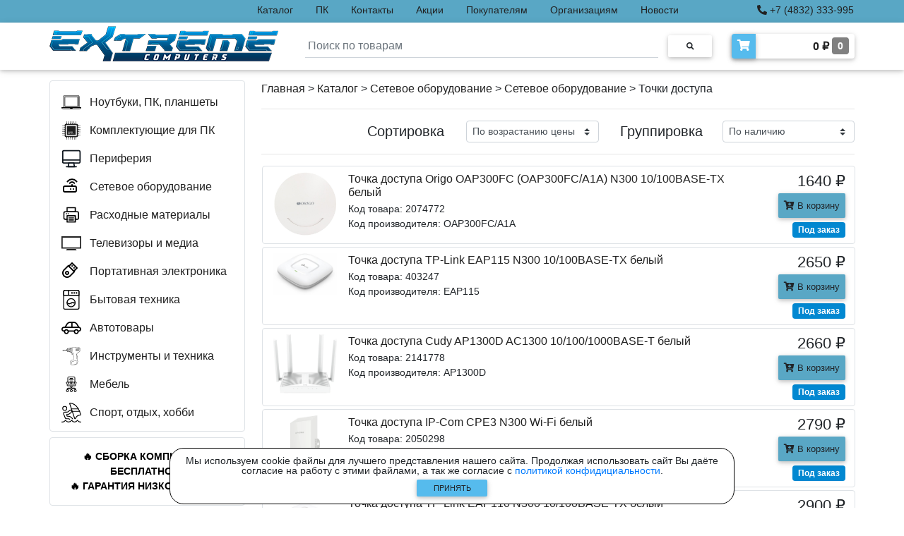

--- FILE ---
content_type: text/html; charset=utf-8
request_url: https://extremecomp.ru/catalog/setevoe-oborudovanie/cetevoe-oborudovanie/tochki-dostupa/
body_size: 17549
content:

<!DOCTYPE html>
<html>

<head>
  <meta charset="UTF-8">
  <meta name="viewport" content="width=device-width, initial-scale=1, shrink-to-fit=no">
  <meta http-equiv="x-ua-compatible" content="ie=edge">
  <meta name="robots" content="index, follow" />
  
  
    <meta name="description" content="Cетевое оборудование - Точки доступа в компьютерном магазине eXtreme Computers - Брянск по отличным ценам - страница 1 из 3 - от 1640 рублей - до 52470 рублей - производители:." />
  

  <link rel="icon" href="/static/favicon.ico" type="image/x-icon">
  <link rel="shortcut icon" href="/static/favicon.ico" type="image/x-icon">
  <link rel="icon" href="/static/favicon_32.png" sizes="32x32" type="image/png">
  <link rel="icon" href="/static/favicon_120.png" sizes="180x180" type="image/png">
  <link rel="icon" href="/static/favicon_180.png" sizes="180x180" type="image/png">
  <link rel="icon" href="/static/favicon_192.png" sizes="192x192" type="image/png">
  <link rel="apple-touch-icon" sizes="180x180" href="/static/favicon_180.png">
  <title>
  
    Cетевое оборудование - Точки доступа: купить по доступным ценам в компьютерном магазине eXtreme Computers - Брянск - страница 1 из 3 - от 1640 рублей - до 52470 рублей - производители:
  
</title>
  <link rel="stylesheet" href="/static/css/bootstrap.min.css">
  <link rel="stylesheet" href="/static/css/mdb.min.css">
  <link rel="stylesheet" href="/static/css/all.css">
  <link rel="stylesheet" href="/static/css/lightbox.min.css">
  <link rel="stylesheet" href="/static/css/base.css?ver=7">
  
  
    
      <script src="//code-ya.jivosite.com/widget/o5sutYuH84" async></script>
      <!-- Yandex.Metrika counter -->
      <script type="text/javascript" >
        (function(m,e,t,r,i,k,a){m[i]=m[i]||function(){(m[i].a=m[i].a||[]).push(arguments)};
        m[i].l=1*new Date();k=e.createElement(t),a=e.getElementsByTagName(t)[0],k.async=1,k.src=r,a.parentNode.insertBefore(k,a)})
        (window, document, "script", "https://mc.yandex.ru/metrika/tag.js", "ym");

        ym(80908570, "init", {
            clickmap:true,
            trackLinks:true,
            accurateTrackBounce:true,
            webvisor:true
        });
      </script>
      <noscript><div><img src="https://mc.yandex.ru/watch/80908570" style="position:absolute; left:-9999px;" alt="" /></div></noscript>
      <!-- /Yandex.Metrika counter -->
      <meta name="yandex-verification" content="446f7bcff3dde179" />
      <meta name="yandex-distribution" content="0snma2it1yw31m7n" />
      <meta name="google-site-verification" content="v-3xzBWFIMWdE0lwA8X4omsocS-Hu23p2o_gJrSfVW8" />
      <!-- Global site tag (gtag.js) - Google Analytics -->
      <script async src="https://www.googletagmanager.com/gtag/js?id=G-TBYR0LKG2G"></script>
      <script>
        window.dataLayer = window.dataLayer || [];
        function gtag(){dataLayer.push(arguments);}
        gtag('js', new Date());

        gtag('config', 'G-TBYR0LKG2G');
      </script>
    
  
</head>

<body class="bcolor">

  <div class="warning warning--active flex-column justify-content-center align-items-center" style="font-size: 14px;">
    <div class="d-flex flex-column align-items-center" style="max-width: 800px; background-color: white; border: solid 1px black; border-radius: 20px; padding: 10px;">
      <div class="warning__text text-center" style="line-height: 1.0;">Мы используем cookie файлы для лучшего представления нашего сайта. Продолжая использовать сайт Вы даёте согласие на работу с этими файлами, а так же согласие с <a href="/policy/">политикой конфидициальности</a>.</div>
      <button class="warning__apply btn px-1 mb-0" type="button" style="width: 100px; font-size: 11px; background-color: #56bbed; padding-top: 4px; padding-bottom: 4px;">Принять</button>
    </div>
  </div>

  <header>
    <div class="top-strip fixed-top" style="background-color: #59a7c5;">
      <div class="container px-0">
        <div class="row justify-content-between">
          <div class="menu-admin col-xl-3 px-0">
            <ul class="nav py-0">
              
            </ul>
          </div>
          <div class="col-lg-9 col-xl-7 px-0">
            <ul class="nav py-0">
              <li class="nav-item">
                <p class="top-menu-link nav-link my-0 py-1"><a class="a-hover" href="/catalog/">Каталог</a></p>
              </li>
              <li class="nav-item">
                <p class="top-menu-link nav-link my-0 py-1"><a class="a-hover" href="/pc/">ПК</a></p>
              </li>
              <li class="nav-item">
                <p class="top-menu-link nav-link my-0 py-1"><a class="a-hover" href="/contacts/">Контакты</a></p>
              </li>
              <li class="nav-item">
                <p class="top-menu-link nav-link my-0 py-1"><a class="a-hover" href="/actions/">Акции</a></p>
              </li>
              <li class="nav-item">
                <p class="top-menu-link nav-link my-0 py-1"><a class="a-hover" href="/buyers/">Покупателям</a></p>
              </li>
              <li class="nav-item">
                <p class="top-menu-link nav-link my-0 py-1"><a class="a-hover" href="/corporate/">Организациям</a></p>
              </li>
              <li class="nav-item">
                <p class="top-menu-link nav-link my-0 py-1"><a class="a-hover" href="/news/">Новости</a></p>
              </li>
              <li class="nav-item">
                <p class="top-menu-link nav-link my-0 py-1"><a class="a-hover" href="/reviews/">Отзывы</a></p>
              </li>
            </ul>
          </div>
          <div class="col-lg-3 col-xl-2 px-0" style="text-align: right;">
            <p class="top-menu-link nav-link my-0 py-1">
              <a class="a-hover" href="tel:+74832333995"><i class="fa fa-phone-alt" title="Телефон"></i> +7 (4832) 333-995</a>
            </p>
          </div>
        </div>
      </div>
    </div>
    <nav class="navbar-top fixed-top navbar-light scrolling-navbar white z-depth-1">
      <div class="container">      
        <div class="row justify-content-between">
            <a class="navbar-brand" href="/"><img class="card-img-top logo-width" src="/static/img/logo-extremecomp-new.png"></a>
            <form action="/search/" class="search-block form-inline md-form m-0">
              <img src="/static/img/loading.gif" height="20px" style="position: absolute; left: -30px; top: 22px; display: none;" id="loading">
              <input class="search-input form-control mr-sm-2 p-1 mt-2" type="text" placeholder="Поиск по товарам" name="q" id="q" aria-label="Search"  required>
              <button class="btn btn-rounded btn-sm my-0" type="submit"><i class="fas fa-search text-grey" aria-hidden="true"></i></button>
              <div id="main-search-box" class="main-search-box border rounded z-depth-1 p-2"></div>
            </form>
            <a href="/cart/">
              <div class="d-flex white z-depth-1 rounded my-3">
                <i class="fas fa-shopping-cart z-depth-1 rounded-left text-white pt-2 px-2" style="background-color: #56bbed;"></i>
                <h6 class="font-weight-bold p-2 m-0 text-right a-hover-catalog" style="padding-top: 6px; padding-bottom: 6px; width: 140px;">
                  <span id="cart-total">0</span> ₽ 
                  <span id="cart-count" class="font-weight-bold text-white rounded py-1 px-2" style="background-color: gray; font-size: 14px; vertical-align: text-top;">0</span>
                </h6>
              </div>
            </a>
        </div>
      </div>
    </nav>
    <nav class="navbar-top-mobile navbar-light white px-0 mb-3 z-depth-1">
      <div class="container">
        <div class="row justify-content-between px-3">
          <a class="navbar-brand my-2" href="/"><img height="33px" width="auto" src="/static/img/logo-extremecomp-new.png"></a>
          <form action="/search/" class="col search-block-mobile-md d-none form-inline mx-0 my-1">
            <div class="input-group" style="margin-top: 6px;">
              <input class="form-control py-0" type="text" name="q" placeholder="Поиск по товарам"  required>
              <div class="input-group-append">
                <button class="input-group-text" type="submit"><i class="fas fa-search text-grey" aria-hidden="true"></i></button>
              </div>
            </div>
          </form>
          <button class="navbar-toggler my-2" type="button" data-toggle="collapse" data-target="#MobileNav"
            aria-controls="basicExampleNav" aria-expanded="false" aria-label="Toggle navigation">
            <span class="navbar-toggler-icon"></span>
          </button>
          <div class="collapse navbar-collapse" id="MobileNav">
            <ul class="navbar-nav mr-auto">
              <li class="nav-item">
                <a class="nav-link" href="/pc/">ПК</a>
              </li>
              <li class="nav-item">
                <a class="nav-link" href="/actions/">Акции</a>
              </li>
              <li class="nav-item">
                <a class="nav-link" href="/buyers/">Покупателям</a>
              </li>
              <li class="nav-item">
                <a class="nav-link" href="/corporate/">Организациям</a>
              </li>
              <li class="nav-item">
                <a class="nav-link" href="/news/">Новости</a>
              </li>
              <li class="nav-item">
                <a class="nav-link" href="/reviews/">Отзывы</a>
              </li>
              <li class="nav-item">
                <a class="nav-link" href="/policy/">Политика конфиденциальности</a>
              </li>
              
            </ul>
          </div>
        </div>
        <div class="row search-mobile justify-content-center">
          <form action="/search/" class="col search-block-mobile form-inline mx-0 my-1">
            <div class="input-group mb-2">
              <input class="form-control py-0" type="text" name="q" placeholder="Поиск по товарам"  required>
              <div class="input-group-append">
                <button class="input-group-text" type="submit"><i class="fas fa-search text-grey" aria-hidden="true"></i></button>
              </div>
            </div>
          </form>
        </div>
      </div>
    </nav>
  </header>
  
  <main class="main-block">
    
    
    <div class="container">
      <a id="scrollUp" style="display: none;" href="#top">
        <div class="scrollUp rounded z-depth-2 d-flex justify-content-center align-items-center text-dark"><i class="fas fa-arrow-up fa-2x"></i></div>
      </a>
      <div class="row">
        
        <div class="col-xl-3 pl-0 pr-2 mb-3 big-version">
          <ul class="nav flex-column border rounded py-2 menu-big-version" id="Cat">
            
              <li class="nav-item item-hover-catalog" id="noutbuki-i-planshety" style="max-height: 40px;">
                <a class="nav-link a-hover-catalog d-flex flex-nowrap" href="/catalog/noutbuki-i-planshety/">
                  <div style="width: 40px;">
                    <img style="max-width: 28px; max-height: 28px; vertical-align: text-bottom;" src="/media/img/cat/nout.svg">
                  </div>
                  <div class="left-menu-link" style="padding-top: 2px;">
                    
                      Ноутбуки, ПК, планшеты
                    
                  </div>
                </a>
                <div class="item-subcatalog" id="noutbuki-i-planshety-menu">
                  <div class="item-subcatalog-innner border rounded z-depth-1 p-3 ml-1">
                    <div id="noutbuki-i-planshety-subcat">
                    </div>
                    
                  </div>
                </div>
              </li>
            
              <li class="nav-item item-hover-catalog" id="komplektuiushchie-dlia-pk" style="max-height: 40px;">
                <a class="nav-link a-hover-catalog d-flex flex-nowrap" href="/catalog/komplektuiushchie-dlia-pk/">
                  <div style="width: 40px;">
                    <img style="max-width: 28px; max-height: 28px; vertical-align: text-bottom;" src="/media/img/cat/pc.svg">
                  </div>
                  <div class="left-menu-link" style="padding-top: 2px;">
                    
                      Комплектующие для ПК
                    
                  </div>
                </a>
                <div class="item-subcatalog" id="komplektuiushchie-dlia-pk-menu">
                  <div class="item-subcatalog-innner border rounded z-depth-1 p-3 ml-1">
                    <div id="komplektuiushchie-dlia-pk-subcat">
                    </div>
                    
                      <div class="mt-3"><a class="a-hover-catalog" style="font-weight: bold; font-size: 16px;" href="/catalog/komplektuiushchie-dlia-pk/">
                        <i class="fa fa-list-alt" aria-hidden="true"></i> Посмотреть все категории</a></div>
                    
                  </div>
                </div>
              </li>
            
              <li class="nav-item item-hover-catalog" id="periferiia" style="max-height: 40px;">
                <a class="nav-link a-hover-catalog d-flex flex-nowrap" href="/catalog/periferiia/">
                  <div style="width: 40px;">
                    <img style="max-width: 28px; max-height: 28px; vertical-align: text-bottom;" src="/media/img/cat/periph.svg">
                  </div>
                  <div class="left-menu-link" style="padding-top: 2px;">
                    
                      Периферия
                    
                  </div>
                </a>
                <div class="item-subcatalog" id="periferiia-menu">
                  <div class="item-subcatalog-innner border rounded z-depth-1 p-3 ml-1">
                    <div id="periferiia-subcat">
                    </div>
                    
                      <div class="mt-3"><a class="a-hover-catalog" style="font-weight: bold; font-size: 16px;" href="/catalog/periferiia/">
                        <i class="fa fa-list-alt" aria-hidden="true"></i> Посмотреть все категории</a></div>
                    
                  </div>
                </div>
              </li>
            
              <li class="nav-item item-hover-catalog" id="setevoe-oborudovanie" style="max-height: 40px;">
                <a class="nav-link a-hover-catalog d-flex flex-nowrap" href="/catalog/setevoe-oborudovanie/">
                  <div style="width: 40px;">
                    <img style="max-width: 28px; max-height: 28px; vertical-align: text-bottom;" src="/media/img/cat/lan.svg">
                  </div>
                  <div class="left-menu-link" style="padding-top: 2px;">
                    
                      Сетевое оборудование
                    
                  </div>
                </a>
                <div class="item-subcatalog" id="setevoe-oborudovanie-menu">
                  <div class="item-subcatalog-innner border rounded z-depth-1 p-3 ml-1">
                    <div id="setevoe-oborudovanie-subcat">
                    </div>
                    
                  </div>
                </div>
              </li>
            
              <li class="nav-item item-hover-catalog" id="raskhodnye-materialy" style="max-height: 40px;">
                <a class="nav-link a-hover-catalog d-flex flex-nowrap" href="/catalog/raskhodnye-materialy/">
                  <div style="width: 40px;">
                    <img style="max-width: 28px; max-height: 28px; vertical-align: text-bottom;" src="/media/img/cat/rashod.svg">
                  </div>
                  <div class="left-menu-link" style="padding-top: 2px;">
                    
                      Расходные материалы
                    
                  </div>
                </a>
                <div class="item-subcatalog" id="raskhodnye-materialy-menu">
                  <div class="item-subcatalog-innner border rounded z-depth-1 p-3 ml-1">
                    <div id="raskhodnye-materialy-subcat">
                    </div>
                    
                      <div class="mt-3"><a class="a-hover-catalog" style="font-weight: bold; font-size: 16px;" href="/catalog/raskhodnye-materialy/">
                        <i class="fa fa-list-alt" aria-hidden="true"></i> Посмотреть все категории</a></div>
                    
                  </div>
                </div>
              </li>
            
              <li class="nav-item item-hover-catalog" id="televizory-i-media" style="max-height: 40px;">
                <a class="nav-link a-hover-catalog d-flex flex-nowrap" href="/catalog/televizory-i-media/">
                  <div style="width: 40px;">
                    <img style="max-width: 28px; max-height: 28px; vertical-align: text-bottom;" src="/media/img/cat/tv.svg">
                  </div>
                  <div class="left-menu-link" style="padding-top: 2px;">
                    
                      Телевизоры и медиа
                    
                  </div>
                </a>
                <div class="item-subcatalog" id="televizory-i-media-menu">
                  <div class="item-subcatalog-innner border rounded z-depth-1 p-3 ml-1">
                    <div id="televizory-i-media-subcat">
                    </div>
                    
                      <div class="mt-3"><a class="a-hover-catalog" style="font-weight: bold; font-size: 16px;" href="/catalog/televizory-i-media/">
                        <i class="fa fa-list-alt" aria-hidden="true"></i> Посмотреть все категории</a></div>
                    
                  </div>
                </div>
              </li>
            
              <li class="nav-item item-hover-catalog" id="portativnaia-elektronika" style="max-height: 40px;">
                <a class="nav-link a-hover-catalog d-flex flex-nowrap" href="/catalog/portativnaia-elektronika/">
                  <div style="width: 40px;">
                    <img style="max-width: 28px; max-height: 28px; vertical-align: text-bottom;" src="/media/img/cat/portable.svg">
                  </div>
                  <div class="left-menu-link" style="padding-top: 2px;">
                    
                      Портативная электроника
                    
                  </div>
                </a>
                <div class="item-subcatalog" id="portativnaia-elektronika-menu">
                  <div class="item-subcatalog-innner border rounded z-depth-1 p-3 ml-1">
                    <div id="portativnaia-elektronika-subcat">
                    </div>
                    
                  </div>
                </div>
              </li>
            
              <li class="nav-item item-hover-catalog" id="bytovaia-tekhnika" style="max-height: 40px;">
                <a class="nav-link a-hover-catalog d-flex flex-nowrap" href="/catalog/bytovaia-tekhnika/">
                  <div style="width: 40px;">
                    <img style="max-width: 28px; max-height: 28px; vertical-align: text-bottom;" src="/media/img/cat/bitovaya.svg">
                  </div>
                  <div class="left-menu-link" style="padding-top: 2px;">
                    
                      Бытовая техника
                    
                  </div>
                </a>
                <div class="item-subcatalog" id="bytovaia-tekhnika-menu">
                  <div class="item-subcatalog-innner border rounded z-depth-1 p-3 ml-1">
                    <div id="bytovaia-tekhnika-subcat">
                    </div>
                    
                      <div class="mt-3"><a class="a-hover-catalog" style="font-weight: bold; font-size: 16px;" href="/catalog/bytovaia-tekhnika/">
                        <i class="fa fa-list-alt" aria-hidden="true"></i> Посмотреть все категории</a></div>
                    
                  </div>
                </div>
              </li>
            
              <li class="nav-item item-hover-catalog" id="avtotovary" style="max-height: 40px;">
                <a class="nav-link a-hover-catalog d-flex flex-nowrap" href="/catalog/avtotovary/">
                  <div style="width: 40px;">
                    <img style="max-width: 28px; max-height: 28px; vertical-align: text-bottom;" src="/media/img/cat/avto.svg">
                  </div>
                  <div class="left-menu-link" style="padding-top: 2px;">
                    
                      Автотовары
                    
                  </div>
                </a>
                <div class="item-subcatalog" id="avtotovary-menu">
                  <div class="item-subcatalog-innner border rounded z-depth-1 p-3 ml-1">
                    <div id="avtotovary-subcat">
                    </div>
                    
                  </div>
                </div>
              </li>
            
              <li class="nav-item item-hover-catalog" id="instrumenty-i-tekhnika" style="max-height: 40px;">
                <a class="nav-link a-hover-catalog d-flex flex-nowrap" href="/catalog/instrumenty-i-tekhnika/">
                  <div style="width: 40px;">
                    <img style="max-width: 28px; max-height: 28px; vertical-align: text-bottom;" src="/media/img/cat/instrum.svg">
                  </div>
                  <div class="left-menu-link" style="padding-top: 2px;">
                    
                      Инструменты и техника
                    
                  </div>
                </a>
                <div class="item-subcatalog" id="instrumenty-i-tekhnika-menu">
                  <div class="item-subcatalog-innner border rounded z-depth-1 p-3 ml-1">
                    <div id="instrumenty-i-tekhnika-subcat">
                    </div>
                    
                      <div class="mt-3"><a class="a-hover-catalog" style="font-weight: bold; font-size: 16px;" href="/catalog/instrumenty-i-tekhnika/">
                        <i class="fa fa-list-alt" aria-hidden="true"></i> Посмотреть все категории</a></div>
                    
                  </div>
                </div>
              </li>
            
              <li class="nav-item item-hover-catalog" id="mebel" style="max-height: 40px;">
                <a class="nav-link a-hover-catalog d-flex flex-nowrap" href="/catalog/mebel/">
                  <div style="width: 40px;">
                    <img style="max-width: 28px; max-height: 28px; vertical-align: text-bottom;" src="/media/img/cat/mebel.svg">
                  </div>
                  <div class="left-menu-link" style="padding-top: 2px;">
                    
                      Мебель
                    
                  </div>
                </a>
                <div class="item-subcatalog" id="mebel-menu">
                  <div class="item-subcatalog-innner border rounded z-depth-1 p-3 ml-1">
                    <div id="mebel-subcat">
                    </div>
                    
                  </div>
                </div>
              </li>
            
              <li class="nav-item item-hover-catalog" id="sport-otdykh-khobbi" style="max-height: 40px;">
                <a class="nav-link a-hover-catalog d-flex flex-nowrap" href="/catalog/sport-otdykh-khobbi/">
                  <div style="width: 40px;">
                    <img style="max-width: 28px; max-height: 28px; vertical-align: text-bottom;" src="/media/img/cat/sport.svg">
                  </div>
                  <div class="left-menu-link" style="padding-top: 2px;">
                    
                      Спорт, отдых, хобби
                    
                  </div>
                </a>
                <div class="item-subcatalog" id="sport-otdykh-khobbi-menu">
                  <div class="item-subcatalog-innner border rounded z-depth-1 p-3 ml-1">
                    <div id="sport-otdykh-khobbi-subcat">
                    </div>
                    
                      <div class="mt-3"><a class="a-hover-catalog" style="font-weight: bold; font-size: 16px;" href="/catalog/sport-otdykh-khobbi/">
                        <i class="fa fa-list-alt" aria-hidden="true"></i> Посмотреть все категории</a></div>
                    
                  </div>
                </div>
              </li>
            
          </ul>
          
  <div class="page-block my-1">
    <div class="border hoverable rounded mt-2 p-3">
      <a href="/actions/sdelaem-ceny-nizhe-chem-vezde/">
        <div class="fire-block font-weight-bold text-center" style="color: black;">&#128293;&nbspСБОРКА&nbspКОМПЬЮТЕРА БЕСПЛАТНО&nbsp&#128293; &#128293;&nbspГАРАНТИЯ&nbspНИЗКОЙ&nbspЦЕНЫ&nbsp&#128293;</div>
      </a>
    </div>
  </div>
  <div class="page-block my-1">
    <div class="border hoverable rounded mt-2 p-3" style="background-color: rgb(240, 220, 220);">
      <a href="/pc/">
        <div class="fire-block font-weight-bold text-center" style="color: black;">&#9889;&nbspСБОРКИ&nbspЛЮБОЙ СЛОЖНОСТИ&nbsp&#9889;</div>
      </a>
    </div>
  </div>
  
    <div id="filter" class="rounded my-2">
      <div class="list-group-item">
        <p class="font-weight-bold mb-1">Название</p>
        <input class="form-control f-input" type="text" name="f" id="f" placeholder="Фильтр по названию" >
      </div>
      
        <div class="list-group-item">
          <p class="font-weight-bold mb-1">Цена</p>
          <div class="d-flex pb-2">
            <input type="number" min="0" max="999999" id="PriceMin" name="PriceMin" class="form-control mr-3" placeholder="Цена от" value="1640">
            <input type="number" min="0" max="999999" id="PriceMax" name="PriceMax" class="form-control" placeholder="Цена до" value="52470">
          </div>
        </div>
      
      
        <div class="list-group-item">
          <p class="font-weight-bold mb-1">Производитель</p>
          <div id="brands_block-main" style="overflow: auto;">
            
              
                <div class="custom-control custom-checkbox ml-1">
                  <input type="checkbox" class="custom-control-input brands" id="CUDY" name="brand" value="CUDY" >
                  <label class="custom-control-label" for="CUDY">CUDY</label>
                </div>
              
            
              
                <div class="custom-control custom-checkbox ml-1">
                  <input type="checkbox" class="custom-control-input brands" id="D-LINK" name="brand" value="D-LINK" >
                  <label class="custom-control-label" for="D-LINK">D-LINK</label>
                </div>
              
            
              
                <div class="custom-control custom-checkbox ml-1">
                  <input type="checkbox" class="custom-control-input brands" id="IP-COM" name="brand" value="IP-COM" >
                  <label class="custom-control-label" for="IP-COM">IP-COM</label>
                </div>
              
            
              
                <div class="custom-control custom-checkbox ml-1">
                  <input type="checkbox" class="custom-control-input brands" id="KEENETIC" name="brand" value="KEENETIC" >
                  <label class="custom-control-label" for="KEENETIC">KEENETIC</label>
                </div>
              
            
              
                <div class="custom-control custom-checkbox ml-1">
                  <input type="checkbox" class="custom-control-input brands" id="MIKROTIK" name="brand" value="MIKROTIK" >
                  <label class="custom-control-label" for="MIKROTIK">MIKROTIK</label>
                </div>
              
            
              
                
                  <div id="brands_block" style="display: none;">
                
                  <div class="custom-control custom-checkbox ml-1">
                    <input type="checkbox" class="custom-control-input brands" id="NETIS" name="brand" value="NETIS" >
                    <label class="custom-control-label" for="NETIS">NETIS</label>
                  </div>
                
              
            
              
                
                  <div class="custom-control custom-checkbox ml-1">
                    <input type="checkbox" class="custom-control-input brands" id="ORIGO" name="brand" value="ORIGO" >
                    <label class="custom-control-label" for="ORIGO">ORIGO</label>
                  </div>
                
              
            
              
                
                  <div class="custom-control custom-checkbox ml-1">
                    <input type="checkbox" class="custom-control-input brands" id="TENDA" name="brand" value="TENDA" >
                    <label class="custom-control-label" for="TENDA">TENDA</label>
                  </div>
                
              
            
              
                
                  <div class="custom-control custom-checkbox ml-1">
                    <input type="checkbox" class="custom-control-input brands" id="TP-LINK" name="brand" value="TP-LINK" >
                    <label class="custom-control-label" for="TP-LINK">TP-LINK</label>
                  </div>
                
              
            
              
                
                  <div class="custom-control custom-checkbox ml-1">
                    <input type="checkbox" class="custom-control-input brands" id="UBIQUITI" name="brand" value="UBIQUITI" >
                    <label class="custom-control-label" for="UBIQUITI">UBIQUITI</label>
                  </div>
                
              
            
              
                
                  <div class="custom-control custom-checkbox ml-1">
                    <input type="checkbox" class="custom-control-input brands" id="ZYXEL" name="brand" value="ZYXEL" >
                    <label class="custom-control-label" for="ZYXEL">ZYXEL</label>
                  </div>
                
                  </div>
                
              
            
          </div>
          
            <div class="ml-3 mt-2" id="brands_block-text" style="font-size: 12px; color: #007bff; cursor: pointer;">Показать все <i class="fa fa-angle-down" aria-hidden="true"></i></div>
          
        </div>
      
      
      <div class="list-group-item text-center">
        <button type="button" id="filter-button" class="btn p-2 m-0" style="background-color: #59a7c5; text-transform: none; width: 95px;">Применить</button>
        <button type="button" id="clear-button" class="btn p-2 m-0" style="background-color: white; text-transform: none; width: 95px">Сбросить</button>
      </div>
    </div>
  

  
    <div class="page-block my-2">
      
        <div class="border hoverable rounded mt-4 p-3">
          <div class="row">
            <div class="col-12 text-center mb-3">
              <a href="/news/samsung-narastit-proizvodstvo-pamyati-vsego-na-5-v-202/">
                <img src="/media/img/page/samsung_2.webp" class="img-fluid" style="max-height: 180px; max-width: 180px;">
              </a>
            </div>
            <div class="col-12">
              <a class="a-hover-catalog" href="/news/samsung-narastit-proizvodstvo-pamyati-vsego-na-5-v-202/">
                <h5>Samsung нарастит производство памяти всего на 5 %</h5>
              </a>
              <a class="a-hover-catalog" href="/news/samsung-narastit-proizvodstvo-pamyati-vsego-na-5-v-202/">
                <p class="page-content mb-4">Несмотря на значительный рост мирового спроса, компания Samsung увеличит производство DRAM всего на несколько процентов в этом году. Это значит, что проблема мирового дефицита памяти сохранится, и зна...</p>
              </a>
              <p class="text-dark m-0" style="font-size: 14px; position: absolute; right: 15px; bottom: 1px;">19 января 2026</p>
            </div>
          </div>
        </div>
      
        <div class="border hoverable rounded mt-4 p-3">
          <div class="row">
            <div class="col-12 text-center mb-3">
              <a href="/actions/diskontnaya-sistema-skidok/">
                <img src="/media/img/page/discount.jpg" class="img-fluid" style="max-height: 180px; max-width: 180px;">
              </a>
            </div>
            <div class="col-12">
              <a class="a-hover-catalog" href="/actions/diskontnaya-sistema-skidok/">
                <h5>Дисконтная система скидок</h5>
              </a>
              <a class="a-hover-catalog" href="/actions/diskontnaya-sistema-skidok/">
                <p class="page-content mb-4">В нашем магазине действует накопительная система скидок.<br /><br />При совершении одной или нескольких покупок на сумму более 20000 рублей выдаётся дисконтная карта.<br />Дисконтная карта имеет уникальный номер,...</p>
              </a>
              <p class="text-dark m-0" style="font-size: 14px; position: absolute; right: 15px; bottom: 1px;">1 сентября 2023</p>
            </div>
          </div>
        </div>
      
    </div>
  

        </div>
        
        <div class="col-12 col-xl-9 px-0">
          
  <style>
    @media (min-width: 1px) and (max-width: 767px) {
      .p-cont {min-height: 0px!important;}
      .p-row {
        justify-content: center;
        padding-left: 5px;
        padding-right: 5px;
      }
      .p-title {
        min-width: 250px!important;
        text-align: center;
      }
      .media {
        flex-direction: column!important;
        align-items: center;
      }
      #order-group p {font-size: 16px!important;}
      .p-price {
        text-align: center!important;
        margin-top: 5px;
      }
      .page-link {
        font-size: 12px!important;
        padding-left: 7px!important;
        padding-right: 7px!important;
      }
    }
    @media (min-width: 768px) and (max-width: 991px) {
      .p-cont {min-height: 0px!important;}
      .p-row {max-width: 720px!important;}
      #order-group p {font-size: 16px!important;}
      .p-title {min-width: 470px!important;}
      .filter-mobile {display: none!important;}
    }
    @media (min-width: 992px) and (max-width: 1199px) {
      .p-row {max-width: 960px!important;}
      .p-title {min-width: 710px!important;}
      .filter-mobile {display: none!important;}
    }
    @media (min-width: 1200px) and (max-width: 1649px) {
      .p-row {max-width: 840px!important;}
      .p-title {min-width: 590px!important;}
      .filter-mobile {display: none!important;}
    }
    @media (min-width: 1650px) {
      .p-row {max-width: 1184px!important;}
      .p-title {min-width: 934px!important;}
      .filter-mobile {display: none!important;}
    }
    .btn-cart-default {background-color: #59a7c5; text-transform: none;}
    .btn-cart-success {background-color: #59c583; text-transform: none;}
    .span-cart-count {
      background-color: gray;
      vertical-align: text-top;
      font-size: 11px;
    }
    @media (max-width: 1649px) {
      .fire-block {font-size: 14px!important;}
    }
    .scroll-section {
      max-height: 100px;
      overflow-y: auto;
    }
    .btn-filter-mobile:hover {text-decoration: none!important;}
    .btn-filter-mobile {text-decoration: none!important;}
  </style>
  <div class="container p-cont pr-xl-0 mb-3" style="min-height: 755px;">
    
      
        <div class="text-left mb-3"><a class="a-hover-catalog" href="/">Главная</a> > <a class="a-hover-catalog" href="/catalog/">Каталог</a>
          > <a class="a-hover-catalog" href="/catalog/setevoe-oborudovanie/">Сетевое оборудование</a>
          > <a class="a-hover-catalog" href="/catalog/setevoe-oborudovanie/cetevoe-oborudovanie/all/">Cетевое оборудование</a> > Точки доступа
        </div>
      
    
    
      <hr >
      <div id="order-group">
        <div class="row justify-content-end">
          <div class="col-5 col-md-2 col-lg-2 col-xl-2 pr-0 pr-xl-3 text-right">
            <p class="m-0 pt-1 pt-xl-0" style="font-size: 20px;">Сортировка</p>
          </div>
          <div class="col-7 col-md-3 col-lg-3 col-xl-3 mb-1 mb-xl-0">
            <select class="custom-select custom-select-sm" name="order" id="order">
              <option value="1" >По возрастанию цены</option>
              <option value="2" >По убыванию цены</option>
              <option value="3" >По наименованию</option>
            </select>
          </div>
          <div class="col-5 col-md-2 col-lg-2 col-xl-2 pr-0 pr-xl-3 text-right">
            <p class="m-0 pt-1 pt-xl-0" style="font-size: 20px;">Группировка</p>
          </div>
          <div class="col-7 col-md-3 col-lg-3 col-xl-3">
            <select class="custom-select custom-select-sm" name="group" id="group">
              <option value="1" >По наличию</option>
              <option value="2" >По производителю</option>
              <option value="3" >Отсутствует</option>
            </select>
          </div>
        </div>
      </div>
      <hr>
    

    <div class="filter-mobile">
      <div class="accordion" id="accordionFilter">
        <div class="card z-depth-0">
          <div class="text-center border rounded py-0" id="headingOne">
            <button class="btn-filter-mobile btn btn-link text-center font-weight-bold p-0 m-0" type="button" data-toggle="collapse" data-target="#collapseFilter" aria-expanded="true" aria-controls="collapseFilter" style="width: 100%;">
              ФИЛЬТРЫ
            </button>
          </div>
          <div id="collapseFilter" class="collapse" aria-labelledby="headingFilter" data-parent="#accordionFilter">
            <div class="card-body px-0 py-0">

              
                <div class="rounded my-2">
                  <div class="list-group-item">
                    <p class="font-weight-bold mb-1">Название</p>
                    <input class="form-control f-input" type="text" name="f" id="f" placeholder="Фильтр по названию" >
                  </div>
                  
                    <div class="list-group-item">
                      <p class="font-weight-bold mb-1">Цена</p>
                      <div class="d-flex pb-2">
                        <input type="number" min="0" max="999999" id="PriceMin" name="PriceMin" class="form-control mr-3" placeholder="Цена от" value="1640">
                        <input type="number" min="0" max="999999" id="PriceMax" name="PriceMax" class="form-control" placeholder="Цена до" value="52470">
                      </div>
                    </div>
                  
                  
                    <div class="list-group-item">
                      <p class="font-weight-bold mb-1">Производитель</p>
                      <div id="brands_block-main-2" style="overflow: auto;">
                        
                          
                            <div class="custom-control custom-checkbox ml-1">
                              <input type="checkbox" class="custom-control-input brands" id="CUDY" name="brand" value="CUDY" >
                              <label class="custom-control-label" for="CUDY">CUDY</label>
                            </div>
                          
                        
                          
                            <div class="custom-control custom-checkbox ml-1">
                              <input type="checkbox" class="custom-control-input brands" id="D-LINK" name="brand" value="D-LINK" >
                              <label class="custom-control-label" for="D-LINK">D-LINK</label>
                            </div>
                          
                        
                          
                            <div class="custom-control custom-checkbox ml-1">
                              <input type="checkbox" class="custom-control-input brands" id="IP-COM" name="brand" value="IP-COM" >
                              <label class="custom-control-label" for="IP-COM">IP-COM</label>
                            </div>
                          
                        
                          
                            <div class="custom-control custom-checkbox ml-1">
                              <input type="checkbox" class="custom-control-input brands" id="KEENETIC" name="brand" value="KEENETIC" >
                              <label class="custom-control-label" for="KEENETIC">KEENETIC</label>
                            </div>
                          
                        
                          
                            <div class="custom-control custom-checkbox ml-1">
                              <input type="checkbox" class="custom-control-input brands" id="MIKROTIK" name="brand" value="MIKROTIK" >
                              <label class="custom-control-label" for="MIKROTIK">MIKROTIK</label>
                            </div>
                          
                        
                          
                            
                              <div id="brands_block-2" style="display: none;">
                            
                              <div class="custom-control custom-checkbox ml-1">
                                <input type="checkbox" class="custom-control-input brands" id="NETIS" name="brand" value="NETIS" >
                                <label class="custom-control-label" for="NETIS">NETIS</label>
                              </div>
                            
                          
                        
                          
                            
                              <div class="custom-control custom-checkbox ml-1">
                                <input type="checkbox" class="custom-control-input brands" id="ORIGO" name="brand" value="ORIGO" >
                                <label class="custom-control-label" for="ORIGO">ORIGO</label>
                              </div>
                            
                          
                        
                          
                            
                              <div class="custom-control custom-checkbox ml-1">
                                <input type="checkbox" class="custom-control-input brands" id="TENDA" name="brand" value="TENDA" >
                                <label class="custom-control-label" for="TENDA">TENDA</label>
                              </div>
                            
                          
                        
                          
                            
                              <div class="custom-control custom-checkbox ml-1">
                                <input type="checkbox" class="custom-control-input brands" id="TP-LINK" name="brand" value="TP-LINK" >
                                <label class="custom-control-label" for="TP-LINK">TP-LINK</label>
                              </div>
                            
                          
                        
                          
                            
                              <div class="custom-control custom-checkbox ml-1">
                                <input type="checkbox" class="custom-control-input brands" id="UBIQUITI" name="brand" value="UBIQUITI" >
                                <label class="custom-control-label" for="UBIQUITI">UBIQUITI</label>
                              </div>
                            
                          
                        
                          
                            
                              <div class="custom-control custom-checkbox ml-1">
                                <input type="checkbox" class="custom-control-input brands" id="ZYXEL" name="brand" value="ZYXEL" >
                                <label class="custom-control-label" for="ZYXEL">ZYXEL</label>
                              </div>
                            
                              </div>
                            
                          
                        
                      </div>
                      
                        <div class="ml-3 mt-2" id="brands_block-text-2" style="font-size: 12px; color: #007bff; cursor: pointer;">Показать все <i class="fa fa-angle-down" aria-hidden="true"></i></div>
                      
                    </div>
                  
                  
                  <div class="list-group-item text-center">
                    <button type="button" id="filter-button-2" class="btn p-2 m-0" style="background-color: #59a7c5; text-transform: none; width: 95px;">Применить</button>
                    <button type="button" id="clear-button-2" class="btn p-2 m-0" style="background-color: white; text-transform: none; width: 95px">Сбросить</button>
                  </div>
                </div>
              

            </div>
          </div>
        </div>
      </div>


      <hr>
    </div>

    <div class="row p-row" style="max-width: 840px;">
      
      
      
      
        <div class="col-12 border rounded ml-xl-3 mb-1 py-2">
          <div class="media">
            <div class="mb-2 mb-lg-0 mb-xl-0 d-flex" style="min-width: 90px;">
              
                <a href="/product/2074772/tochka-dostupa-origo-oap300fc-oap300fc-a1a-n300-10-100base-tx-belyi/" style="margin: auto;"><img style="max-height: 90px; max-width: 90px;" src="/media/img/2070000/2074772_v01_b.jpg" alt="Точка доступа Origo OAP300FC (OAP300FC/A1A) N300 10/100BASE-TX белый"></a>
              
            </div>
            <div class="p-title px-md-3 px-lg-3 px-xl-3 mb-1" style="min-width: 590px; word-break: break-word;">
              <h6 class="mb-1"><a href="/product/2074772/tochka-dostupa-origo-oap300fc-oap300fc-a1a-n300-10-100base-tx-belyi/" class="a-hover-catalog">Точка доступа Origo OAP300FC (OAP300FC/A1A) N300 10/100BASE-TX белый</a></h6>
              
                <p class="mb-0" style="font-size: 14px;">Код товара: 2074772</p>
              
              
                <p class="mb-0" style="font-size: 14px;">Код производителя: OAP300FC/A1A</p>
              
              
              
            </div>
            <div class="p-price text-right" style="min-width: 130px;">
              
                <h6 class="mb-1" style="font-size: 22px;">1640 ₽</h6>
                <button type="button" class="btn p-2 m-0 js-cart-button btn-cart-default" 
                  data-product-id="2074772" >
                  <i class="fas fa-cart-plus"></i> В корзину
                </button>
                
                  <p class="mb-0 mt-1"><span class="font-weight-bold text-white rounded py-1 px-2" style="background-color: #0288d1; font-size: 12px;">Под заказ</span></p>
                
              
            </div>
          </div>
        </div>
      
        <div class="col-12 border rounded ml-xl-3 mb-1 py-2">
          <div class="media">
            <div class="mb-2 mb-lg-0 mb-xl-0 d-flex" style="min-width: 90px;">
              
                <a href="/product/403247/tochka-dostupa-tp-link-eap115-n300-10-100base-tx-belyi/" style="margin: auto;"><img style="max-height: 90px; max-width: 90px;" src="/media/img/400000/403247_v01_b.jpg" alt="Точка доступа TP-Link EAP115 N300 10/100BASE-TX белый"></a>
              
            </div>
            <div class="p-title px-md-3 px-lg-3 px-xl-3 mb-1" style="min-width: 590px; word-break: break-word;">
              <h6 class="mb-1"><a href="/product/403247/tochka-dostupa-tp-link-eap115-n300-10-100base-tx-belyi/" class="a-hover-catalog">Точка доступа TP-Link EAP115 N300 10/100BASE-TX белый</a></h6>
              
                <p class="mb-0" style="font-size: 14px;">Код товара: 403247</p>
              
              
                <p class="mb-0" style="font-size: 14px;">Код производителя: EAP115</p>
              
              
              
            </div>
            <div class="p-price text-right" style="min-width: 130px;">
              
                <h6 class="mb-1" style="font-size: 22px;">2650 ₽</h6>
                <button type="button" class="btn p-2 m-0 js-cart-button btn-cart-default" 
                  data-product-id="403247" >
                  <i class="fas fa-cart-plus"></i> В корзину
                </button>
                
                  <p class="mb-0 mt-1"><span class="font-weight-bold text-white rounded py-1 px-2" style="background-color: #0288d1; font-size: 12px;">Под заказ</span></p>
                
              
            </div>
          </div>
        </div>
      
        <div class="col-12 border rounded ml-xl-3 mb-1 py-2">
          <div class="media">
            <div class="mb-2 mb-lg-0 mb-xl-0 d-flex" style="min-width: 90px;">
              
                <a href="/product/2141778/tochka-dostupa-cudy-ap1300d-ac1300-10-100-1000base-t-belyi/" style="margin: auto;"><img style="max-height: 90px; max-width: 90px;" src="/media/img/2140000/2141778_v01_b.webp" alt="Точка доступа Cudy AP1300D AC1300 10/100/1000BASE-T белый"></a>
              
            </div>
            <div class="p-title px-md-3 px-lg-3 px-xl-3 mb-1" style="min-width: 590px; word-break: break-word;">
              <h6 class="mb-1"><a href="/product/2141778/tochka-dostupa-cudy-ap1300d-ac1300-10-100-1000base-t-belyi/" class="a-hover-catalog">Точка доступа Cudy AP1300D AC1300 10/100/1000BASE-T белый</a></h6>
              
                <p class="mb-0" style="font-size: 14px;">Код товара: 2141778</p>
              
              
                <p class="mb-0" style="font-size: 14px;">Код производителя: AP1300D</p>
              
              
              
            </div>
            <div class="p-price text-right" style="min-width: 130px;">
              
                <h6 class="mb-1" style="font-size: 22px;">2660 ₽</h6>
                <button type="button" class="btn p-2 m-0 js-cart-button btn-cart-default" 
                  data-product-id="2141778" >
                  <i class="fas fa-cart-plus"></i> В корзину
                </button>
                
                  <p class="mb-0 mt-1"><span class="font-weight-bold text-white rounded py-1 px-2" style="background-color: #0288d1; font-size: 12px;">Под заказ</span></p>
                
              
            </div>
          </div>
        </div>
      
        <div class="col-12 border rounded ml-xl-3 mb-1 py-2">
          <div class="media">
            <div class="mb-2 mb-lg-0 mb-xl-0 d-flex" style="min-width: 90px;">
              
                <a href="/product/2050298/tochka-dostupa-ip-com-cpe3-n300-wi-fi-belyi/" style="margin: auto;"><img style="max-height: 90px; max-width: 90px;" src="/media/img/2050000/2050298_v01_b.webp" alt="Точка доступа IP-Com CPE3 N300 Wi-Fi белый"></a>
              
            </div>
            <div class="p-title px-md-3 px-lg-3 px-xl-3 mb-1" style="min-width: 590px; word-break: break-word;">
              <h6 class="mb-1"><a href="/product/2050298/tochka-dostupa-ip-com-cpe3-n300-wi-fi-belyi/" class="a-hover-catalog">Точка доступа IP-Com CPE3 N300 Wi-Fi белый</a></h6>
              
                <p class="mb-0" style="font-size: 14px;">Код товара: 2050298</p>
              
              
                <p class="mb-0" style="font-size: 14px;">Код производителя: CPE3</p>
              
              
              
            </div>
            <div class="p-price text-right" style="min-width: 130px;">
              
                <h6 class="mb-1" style="font-size: 22px;">2790 ₽</h6>
                <button type="button" class="btn p-2 m-0 js-cart-button btn-cart-default" 
                  data-product-id="2050298" >
                  <i class="fas fa-cart-plus"></i> В корзину
                </button>
                
                  <p class="mb-0 mt-1"><span class="font-weight-bold text-white rounded py-1 px-2" style="background-color: #0288d1; font-size: 12px;">Под заказ</span></p>
                
              
            </div>
          </div>
        </div>
      
        <div class="col-12 border rounded ml-xl-3 mb-1 py-2">
          <div class="media">
            <div class="mb-2 mb-lg-0 mb-xl-0 d-flex" style="min-width: 90px;">
              
                <a href="/product/320323/tochka-dostupa-tp-link-eap110-n300-10-100base-tx-belyi/" style="margin: auto;"><img style="max-height: 90px; max-width: 90px;" src="/media/img/320000/320323_v01_b.jpg" alt="Точка доступа TP-Link EAP110 N300 10/100BASE-TX белый"></a>
              
            </div>
            <div class="p-title px-md-3 px-lg-3 px-xl-3 mb-1" style="min-width: 590px; word-break: break-word;">
              <h6 class="mb-1"><a href="/product/320323/tochka-dostupa-tp-link-eap110-n300-10-100base-tx-belyi/" class="a-hover-catalog">Точка доступа TP-Link EAP110 N300 10/100BASE-TX белый</a></h6>
              
                <p class="mb-0" style="font-size: 14px;">Код товара: 320323</p>
              
              
                <p class="mb-0" style="font-size: 14px;">Код производителя: EAP110</p>
              
              
              
            </div>
            <div class="p-price text-right" style="min-width: 130px;">
              
                <h6 class="mb-1" style="font-size: 22px;">2900 ₽</h6>
                <button type="button" class="btn p-2 m-0 js-cart-button btn-cart-default" 
                  data-product-id="320323" >
                  <i class="fas fa-cart-plus"></i> В корзину
                </button>
                
                  <p class="mb-0 mt-1"><span class="font-weight-bold text-white rounded py-1 px-2" style="background-color: #0288d1; font-size: 12px;">Под заказ</span></p>
                
              
            </div>
          </div>
        </div>
      
        <div class="col-12 border rounded ml-xl-3 mb-1 py-2">
          <div class="media">
            <div class="mb-2 mb-lg-0 mb-xl-0 d-flex" style="min-width: 90px;">
              
                <a href="/product/2090101/tochka-dostupa-cudy-ap1200-ac1200-10-100base-tx-belyi/" style="margin: auto;"><img style="max-height: 90px; max-width: 90px;" src="/media/img/2090000/2090101_v01_b.jpg" alt="Точка доступа Cudy AP1200 AC1200 10/100BASE-TX белый"></a>
              
            </div>
            <div class="p-title px-md-3 px-lg-3 px-xl-3 mb-1" style="min-width: 590px; word-break: break-word;">
              <h6 class="mb-1"><a href="/product/2090101/tochka-dostupa-cudy-ap1200-ac1200-10-100base-tx-belyi/" class="a-hover-catalog">Точка доступа Cudy AP1200 AC1200 10/100BASE-TX белый</a></h6>
              
                <p class="mb-0" style="font-size: 14px;">Код товара: 2090101</p>
              
              
                <p class="mb-0" style="font-size: 14px;">Код производителя: AP1200</p>
              
              
              
            </div>
            <div class="p-price text-right" style="min-width: 130px;">
              
                <h6 class="mb-1" style="font-size: 22px;">3250 ₽</h6>
                <button type="button" class="btn p-2 m-0 js-cart-button btn-cart-default" 
                  data-product-id="2090101" >
                  <i class="fas fa-cart-plus"></i> В корзину
                </button>
                
                  <p class="mb-0 mt-1"><span class="font-weight-bold text-white rounded py-1 px-2" style="background-color: #0288d1; font-size: 12px;">Под заказ</span></p>
                
              
            </div>
          </div>
        </div>
      
        <div class="col-12 border rounded ml-xl-3 mb-1 py-2">
          <div class="media">
            <div class="mb-2 mb-lg-0 mb-xl-0 d-flex" style="min-width: 90px;">
              
                <a href="/product/2073196/tochka-dostupa-netis-eap912-ac1200-10-100-1000base-tx-belyi/" style="margin: auto;"><img style="max-height: 90px; max-width: 90px;" src="/media/img/2070000/2073196_v01_b.webp" alt="Точка доступа Netis EAP912 AC1200 10/100/1000BASE-TX белый"></a>
              
            </div>
            <div class="p-title px-md-3 px-lg-3 px-xl-3 mb-1" style="min-width: 590px; word-break: break-word;">
              <h6 class="mb-1"><a href="/product/2073196/tochka-dostupa-netis-eap912-ac1200-10-100-1000base-tx-belyi/" class="a-hover-catalog">Точка доступа Netis EAP912 AC1200 10/100/1000BASE-TX белый</a></h6>
              
                <p class="mb-0" style="font-size: 14px;">Код товара: 2073196</p>
              
              
                <p class="mb-0" style="font-size: 14px;">Код производителя: EAP912</p>
              
              
              
            </div>
            <div class="p-price text-right" style="min-width: 130px;">
              
                <h6 class="mb-1" style="font-size: 22px;">3260 ₽</h6>
                <button type="button" class="btn p-2 m-0 js-cart-button btn-cart-default" 
                  data-product-id="2073196" >
                  <i class="fas fa-cart-plus"></i> В корзину
                </button>
                
                  <p class="mb-0 mt-1"><span class="font-weight-bold text-white rounded py-1 px-2" style="background-color: #0288d1; font-size: 12px;">Под заказ</span></p>
                
              
            </div>
          </div>
        </div>
      
        <div class="col-12 border rounded ml-xl-3 mb-1 py-2">
          <div class="media">
            <div class="mb-2 mb-lg-0 mb-xl-0 d-flex" style="min-width: 90px;">
              
                <a href="/product/1359216/tochka-dostupa-d-link-dap-300p-dap-300p-a1a-n300-10-100base-tx-belyi/" style="margin: auto;"><img style="max-height: 90px; max-width: 90px;" src="/media/img/1350000/1359216_v01_b.jpg" alt="Точка доступа D-Link DAP-300P (DAP-300P/A1A) N300 10/100BASE-TX белый"></a>
              
            </div>
            <div class="p-title px-md-3 px-lg-3 px-xl-3 mb-1" style="min-width: 590px; word-break: break-word;">
              <h6 class="mb-1"><a href="/product/1359216/tochka-dostupa-d-link-dap-300p-dap-300p-a1a-n300-10-100base-tx-belyi/" class="a-hover-catalog">Точка доступа D-Link DAP-300P (DAP-300P/A1A) N300 10/100BASE-TX белый</a></h6>
              
                <p class="mb-0" style="font-size: 14px;">Код товара: 1359216</p>
              
              
                <p class="mb-0" style="font-size: 14px;">Код производителя: DAP-300P/A1A</p>
              
              
              
            </div>
            <div class="p-price text-right" style="min-width: 130px;">
              
                <h6 class="mb-1" style="font-size: 22px;">3640 ₽</h6>
                <button type="button" class="btn p-2 m-0 js-cart-button btn-cart-default" 
                  data-product-id="1359216" >
                  <i class="fas fa-cart-plus"></i> В корзину
                </button>
                
                  <p class="mb-0 mt-1"><span class="font-weight-bold text-white rounded py-1 px-2" style="background-color: #0288d1; font-size: 12px;">Под заказ</span></p>
                
              
            </div>
          </div>
        </div>
      
        <div class="col-12 border rounded ml-xl-3 mb-1 py-2">
          <div class="media">
            <div class="mb-2 mb-lg-0 mb-xl-0 d-flex" style="min-width: 90px;">
              
                <a href="/product/1113811/tochka-dostupa-mikrotik-sxtsq-lite2-rbsxtsq2nd-n300-10-100base-tx-belyi/" style="margin: auto;"><img style="max-height: 90px; max-width: 90px;" src="/media/img/1110000/1113811_v01_b.jpg" alt="Точка доступа MikroTik SXTsq Lite2 (RBSXTSQ2ND) N300 10/100BASE-TX белый"></a>
              
            </div>
            <div class="p-title px-md-3 px-lg-3 px-xl-3 mb-1" style="min-width: 590px; word-break: break-word;">
              <h6 class="mb-1"><a href="/product/1113811/tochka-dostupa-mikrotik-sxtsq-lite2-rbsxtsq2nd-n300-10-100base-tx-belyi/" class="a-hover-catalog">Точка доступа MikroTik SXTsq Lite2 (RBSXTSQ2ND) N300 10/100BASE-TX белый</a></h6>
              
                <p class="mb-0" style="font-size: 14px;">Код товара: 1113811</p>
              
              
                <p class="mb-0" style="font-size: 14px;">Код производителя: RBSXTSQ2ND</p>
              
              
              
            </div>
            <div class="p-price text-right" style="min-width: 130px;">
              
                <h6 class="mb-1" style="font-size: 22px;">3670 ₽</h6>
                <button type="button" class="btn p-2 m-0 js-cart-button btn-cart-default" 
                  data-product-id="1113811" >
                  <i class="fas fa-cart-plus"></i> В корзину
                </button>
                
                  <p class="mb-0 mt-1"><span class="font-weight-bold text-white rounded py-1 px-2" style="background-color: #0288d1; font-size: 12px;">Под заказ</span></p>
                
              
            </div>
          </div>
        </div>
      
        <div class="col-12 border rounded ml-xl-3 mb-1 py-2">
          <div class="media">
            <div class="mb-2 mb-lg-0 mb-xl-0 d-flex" style="min-width: 90px;">
              
                <a href="/product/472476/tochka-dostupa-tp-link-eap110-outdoor-n300-10-100base-tx-belyi/" style="margin: auto;"><img style="max-height: 90px; max-width: 90px;" src="/media/img/470000/472476_v01_b.jpg" alt="Точка доступа TP-Link EAP110-Outdoor N300 10/100BASE-TX белый"></a>
              
            </div>
            <div class="p-title px-md-3 px-lg-3 px-xl-3 mb-1" style="min-width: 590px; word-break: break-word;">
              <h6 class="mb-1"><a href="/product/472476/tochka-dostupa-tp-link-eap110-outdoor-n300-10-100base-tx-belyi/" class="a-hover-catalog">Точка доступа TP-Link EAP110-Outdoor N300 10/100BASE-TX белый</a></h6>
              
                <p class="mb-0" style="font-size: 14px;">Код товара: 472476</p>
              
              
                <p class="mb-0" style="font-size: 14px;">Код производителя: EAP110-OUTDOOR</p>
              
              
              
            </div>
            <div class="p-price text-right" style="min-width: 130px;">
              
                <h6 class="mb-1" style="font-size: 22px;">3700 ₽</h6>
                <button type="button" class="btn p-2 m-0 js-cart-button btn-cart-default" 
                  data-product-id="472476" >
                  <i class="fas fa-cart-plus"></i> В корзину
                </button>
                
                  <p class="mb-0 mt-1"><span class="font-weight-bold text-white rounded py-1 px-2" style="background-color: #0288d1; font-size: 12px;">Под заказ</span></p>
                
              
            </div>
          </div>
        </div>
      
        <div class="col-12 border rounded ml-xl-3 mb-1 py-2">
          <div class="media">
            <div class="mb-2 mb-lg-0 mb-xl-0 d-flex" style="min-width: 90px;">
              
                <a href="/product/2018898/tochka-dostupa-cudy-ap1300-ac1300-10-100-1000base-tx-belyi/" style="margin: auto;"><img style="max-height: 90px; max-width: 90px;" src="/media/img/2010000/2018898_v01_b.webp" alt="Точка доступа Cudy AP1300 AC1300 10/100/1000BASE-TX белый"></a>
              
            </div>
            <div class="p-title px-md-3 px-lg-3 px-xl-3 mb-1" style="min-width: 590px; word-break: break-word;">
              <h6 class="mb-1"><a href="/product/2018898/tochka-dostupa-cudy-ap1300-ac1300-10-100-1000base-tx-belyi/" class="a-hover-catalog">Точка доступа Cudy AP1300 AC1300 10/100/1000BASE-TX белый</a></h6>
              
                <p class="mb-0" style="font-size: 14px;">Код товара: 2018898</p>
              
              
                <p class="mb-0" style="font-size: 14px;">Код производителя: AP1300</p>
              
              
              
            </div>
            <div class="p-price text-right" style="min-width: 130px;">
              
                <h6 class="mb-1" style="font-size: 22px;">4040 ₽</h6>
                <button type="button" class="btn p-2 m-0 js-cart-button btn-cart-default" 
                  data-product-id="2018898" >
                  <i class="fas fa-cart-plus"></i> В корзину
                </button>
                
                  <p class="mb-0 mt-1"><span class="font-weight-bold text-white rounded py-1 px-2" style="background-color: #0288d1; font-size: 12px;">Под заказ</span></p>
                
              
            </div>
          </div>
        </div>
      
        <div class="col-12 border rounded ml-xl-3 mb-1 py-2">
          <div class="media">
            <div class="mb-2 mb-lg-0 mb-xl-0 d-flex" style="min-width: 90px;">
              
                <a href="/product/1122819/tochka-dostupa-mikrotik-map-rbmap2nd-n300-10-100base-tx-belyi/" style="margin: auto;"><img style="max-height: 90px; max-width: 90px;" src="/media/img/1120000/1122819_v01_b.jpg" alt="Точка доступа MikroTik mAP (RBMAP2ND) N300 10/100BASE-TX белый"></a>
              
            </div>
            <div class="p-title px-md-3 px-lg-3 px-xl-3 mb-1" style="min-width: 590px; word-break: break-word;">
              <h6 class="mb-1"><a href="/product/1122819/tochka-dostupa-mikrotik-map-rbmap2nd-n300-10-100base-tx-belyi/" class="a-hover-catalog">Точка доступа MikroTik mAP (RBMAP2ND) N300 10/100BASE-TX белый</a></h6>
              
                <p class="mb-0" style="font-size: 14px;">Код товара: 1122819</p>
              
              
                <p class="mb-0" style="font-size: 14px;">Код производителя: RBMAP2ND</p>
              
              
              
            </div>
            <div class="p-price text-right" style="min-width: 130px;">
              
                <h6 class="mb-1" style="font-size: 22px;">4300 ₽</h6>
                <button type="button" class="btn p-2 m-0 js-cart-button btn-cart-default" 
                  data-product-id="1122819" >
                  <i class="fas fa-cart-plus"></i> В корзину
                </button>
                
                  <p class="mb-0 mt-1"><span class="font-weight-bold text-white rounded py-1 px-2" style="background-color: #0288d1; font-size: 12px;">Под заказ</span></p>
                
              
            </div>
          </div>
        </div>
      
        <div class="col-12 border rounded ml-xl-3 mb-1 py-2">
          <div class="media">
            <div class="mb-2 mb-lg-0 mb-xl-0 d-flex" style="min-width: 90px;">
              
                <a href="/product/2097869/tochka-dostupa-mikrotik-ldf-5-rbldf-5nd-n300-10-100base-tx-belyi/" style="margin: auto;"><img style="max-height: 90px; max-width: 90px;" src="/media/img/2090000/2097869_v01_b.webp" alt="Точка доступа MikroTik LDF 5 (RBLDF-5ND) N300 10/100BASE-TX белый"></a>
              
            </div>
            <div class="p-title px-md-3 px-lg-3 px-xl-3 mb-1" style="min-width: 590px; word-break: break-word;">
              <h6 class="mb-1"><a href="/product/2097869/tochka-dostupa-mikrotik-ldf-5-rbldf-5nd-n300-10-100base-tx-belyi/" class="a-hover-catalog">Точка доступа MikroTik LDF 5 (RBLDF-5ND) N300 10/100BASE-TX белый</a></h6>
              
                <p class="mb-0" style="font-size: 14px;">Код товара: 2097869</p>
              
              
                <p class="mb-0" style="font-size: 14px;">Код производителя: RBLDF-5ND</p>
              
              
              
            </div>
            <div class="p-price text-right" style="min-width: 130px;">
              
                <h6 class="mb-1" style="font-size: 22px;">4410 ₽</h6>
                <button type="button" class="btn p-2 m-0 js-cart-button btn-cart-default" 
                  data-product-id="2097869" >
                  <i class="fas fa-cart-plus"></i> В корзину
                </button>
                
                  <p class="mb-0 mt-1"><span class="font-weight-bold text-white rounded py-1 px-2" style="background-color: #0288d1; font-size: 12px;">Под заказ</span></p>
                
              
            </div>
          </div>
        </div>
      
        <div class="col-12 border rounded ml-xl-3 mb-1 py-2">
          <div class="media">
            <div class="mb-2 mb-lg-0 mb-xl-0 d-flex" style="min-width: 90px;">
              
                <a href="/product/2141777/tochka-dostupa-cudy-ap3000d-ax3000-10-100-1000base-t-chernyi/" style="margin: auto;"><img style="max-height: 90px; max-width: 90px;" src="/media/img/2140000/2141777_v01_b.webp" alt="Точка доступа Cudy AP3000D AX3000 10/100/1000BASE-T черный"></a>
              
            </div>
            <div class="p-title px-md-3 px-lg-3 px-xl-3 mb-1" style="min-width: 590px; word-break: break-word;">
              <h6 class="mb-1"><a href="/product/2141777/tochka-dostupa-cudy-ap3000d-ax3000-10-100-1000base-t-chernyi/" class="a-hover-catalog">Точка доступа Cudy AP3000D AX3000 10/100/1000BASE-T черный</a></h6>
              
                <p class="mb-0" style="font-size: 14px;">Код товара: 2141777</p>
              
              
                <p class="mb-0" style="font-size: 14px;">Код производителя: AP3000D</p>
              
              
              
            </div>
            <div class="p-price text-right" style="min-width: 130px;">
              
                <h6 class="mb-1" style="font-size: 22px;">4500 ₽</h6>
                <button type="button" class="btn p-2 m-0 js-cart-button btn-cart-default" 
                  data-product-id="2141777" >
                  <i class="fas fa-cart-plus"></i> В корзину
                </button>
                
                  <p class="mb-0 mt-1"><span class="font-weight-bold text-white rounded py-1 px-2" style="background-color: #0288d1; font-size: 12px;">Под заказ</span></p>
                
              
            </div>
          </div>
        </div>
      
        <div class="col-12 border rounded ml-xl-3 mb-1 py-2">
          <div class="media">
            <div class="mb-2 mb-lg-0 mb-xl-0 d-flex" style="min-width: 90px;">
              
                <a href="/product/1080060/tochka-dostupa-mikrotik-cap-rbcap2nd-n300-10-100base-tx-belyi/" style="margin: auto;"><img style="max-height: 90px; max-width: 90px;" src="/media/img/1080000/1080060_v01_b.jpg" alt="Точка доступа MikroTik cAP (RBCAP2ND) N300 10/100BASE-TX белый"></a>
              
            </div>
            <div class="p-title px-md-3 px-lg-3 px-xl-3 mb-1" style="min-width: 590px; word-break: break-word;">
              <h6 class="mb-1"><a href="/product/1080060/tochka-dostupa-mikrotik-cap-rbcap2nd-n300-10-100base-tx-belyi/" class="a-hover-catalog">Точка доступа MikroTik cAP (RBCAP2ND) N300 10/100BASE-TX белый</a></h6>
              
                <p class="mb-0" style="font-size: 14px;">Код товара: 1080060</p>
              
              
                <p class="mb-0" style="font-size: 14px;">Код производителя: RBCAP2ND</p>
              
              
              
            </div>
            <div class="p-price text-right" style="min-width: 130px;">
              
                <h6 class="mb-1" style="font-size: 22px;">4580 ₽</h6>
                <button type="button" class="btn p-2 m-0 js-cart-button btn-cart-default" 
                  data-product-id="1080060" >
                  <i class="fas fa-cart-plus"></i> В корзину
                </button>
                
                  <p class="mb-0 mt-1"><span class="font-weight-bold text-white rounded py-1 px-2" style="background-color: #0288d1; font-size: 12px;">Под заказ</span></p>
                
              
            </div>
          </div>
        </div>
      
        <div class="col-12 border rounded ml-xl-3 mb-1 py-2">
          <div class="media">
            <div class="mb-2 mb-lg-0 mb-xl-0 d-flex" style="min-width: 90px;">
              
                <a href="/product/2059059/tochka-dostupa-ip-com-cpe9-n150-10-100base-tx-wi-fi-belyi/" style="margin: auto;"><img style="max-height: 90px; max-width: 90px;" src="/media/img/2050000/2059059_v01_b.webp" alt="Точка доступа IP-Com CPE9 N150 10/100BASE-TX/Wi-Fi белый"></a>
              
            </div>
            <div class="p-title px-md-3 px-lg-3 px-xl-3 mb-1" style="min-width: 590px; word-break: break-word;">
              <h6 class="mb-1"><a href="/product/2059059/tochka-dostupa-ip-com-cpe9-n150-10-100base-tx-wi-fi-belyi/" class="a-hover-catalog">Точка доступа IP-Com CPE9 N150 10/100BASE-TX/Wi-Fi белый</a></h6>
              
                <p class="mb-0" style="font-size: 14px;">Код товара: 2059059</p>
              
              
                <p class="mb-0" style="font-size: 14px;">Код производителя: CPE9</p>
              
              
              
            </div>
            <div class="p-price text-right" style="min-width: 130px;">
              
                <h6 class="mb-1" style="font-size: 22px;">4740 ₽</h6>
                <button type="button" class="btn p-2 m-0 js-cart-button btn-cart-default" 
                  data-product-id="2059059" >
                  <i class="fas fa-cart-plus"></i> В корзину
                </button>
                
                  <p class="mb-0 mt-1"><span class="font-weight-bold text-white rounded py-1 px-2" style="background-color: #0288d1; font-size: 12px;">Под заказ</span></p>
                
              
            </div>
          </div>
        </div>
      
        <div class="col-12 border rounded ml-xl-3 mb-1 py-2">
          <div class="media">
            <div class="mb-2 mb-lg-0 mb-xl-0 d-flex" style="min-width: 90px;">
              
                <a href="/product/2126666/tochka-dostupa-cudy-ap1300-p-ac1300-10-100-1000base-tx-belyi/" style="margin: auto;"><img style="max-height: 90px; max-width: 90px;" src="/media/img/2120000/2126666_v01_b.webp" alt="Точка доступа Cudy AP1300_P AC1300 10/100/1000BASE-TX белый"></a>
              
            </div>
            <div class="p-title px-md-3 px-lg-3 px-xl-3 mb-1" style="min-width: 590px; word-break: break-word;">
              <h6 class="mb-1"><a href="/product/2126666/tochka-dostupa-cudy-ap1300-p-ac1300-10-100-1000base-tx-belyi/" class="a-hover-catalog">Точка доступа Cudy AP1300_P AC1300 10/100/1000BASE-TX белый</a></h6>
              
                <p class="mb-0" style="font-size: 14px;">Код товара: 2126666</p>
              
              
                <p class="mb-0" style="font-size: 14px;">Код производителя: AP1300_P</p>
              
              
              
            </div>
            <div class="p-price text-right" style="min-width: 130px;">
              
                <h6 class="mb-1" style="font-size: 22px;">5330 ₽</h6>
                <button type="button" class="btn p-2 m-0 js-cart-button btn-cart-default" 
                  data-product-id="2126666" >
                  <i class="fas fa-cart-plus"></i> В корзину
                </button>
                
                  <p class="mb-0 mt-1"><span class="font-weight-bold text-white rounded py-1 px-2" style="background-color: #0288d1; font-size: 12px;">Под заказ</span></p>
                
              
            </div>
          </div>
        </div>
      
        <div class="col-12 border rounded ml-xl-3 mb-1 py-2">
          <div class="media">
            <div class="mb-2 mb-lg-0 mb-xl-0 d-flex" style="min-width: 90px;">
              
                <a href="/product/2126667/tochka-dostupa-cudy-ap1300-wall-ac1300-10-100-1000base-tx-belyi/" style="margin: auto;"><img style="max-height: 90px; max-width: 90px;" src="/media/img/2120000/2126667_v01_b.webp" alt="Точка доступа Cudy AP1300 Wall AC1300 10/100/1000BASE-TX белый"></a>
              
            </div>
            <div class="p-title px-md-3 px-lg-3 px-xl-3 mb-1" style="min-width: 590px; word-break: break-word;">
              <h6 class="mb-1"><a href="/product/2126667/tochka-dostupa-cudy-ap1300-wall-ac1300-10-100-1000base-tx-belyi/" class="a-hover-catalog">Точка доступа Cudy AP1300 Wall AC1300 10/100/1000BASE-TX белый</a></h6>
              
                <p class="mb-0" style="font-size: 14px;">Код товара: 2126667</p>
              
              
                <p class="mb-0" style="font-size: 14px;">Код производителя: AP1300 WALL</p>
              
              
              
            </div>
            <div class="p-price text-right" style="min-width: 130px;">
              
                <h6 class="mb-1" style="font-size: 22px;">5330 ₽</h6>
                <button type="button" class="btn p-2 m-0 js-cart-button btn-cart-default" 
                  data-product-id="2126667" >
                  <i class="fas fa-cart-plus"></i> В корзину
                </button>
                
                  <p class="mb-0 mt-1"><span class="font-weight-bold text-white rounded py-1 px-2" style="background-color: #0288d1; font-size: 12px;">Под заказ</span></p>
                
              
            </div>
          </div>
        </div>
      
        <div class="col-12 border rounded ml-xl-3 mb-1 py-2">
          <div class="media">
            <div class="mb-2 mb-lg-0 mb-xl-0 d-flex" style="min-width: 90px;">
              
                <a href="/product/1122843/tochka-dostupa-mikrotik-sxtsq-5-ac-rbsxtsqg-5acd-ac900-10-100-1000base-tx-seryi/" style="margin: auto;"><img style="max-height: 90px; max-width: 90px;" src="/media/img/1120000/1122843_v01_b.jpg" alt="Точка доступа MikroTik SXTsq 5 ac (RBSXTSQG-5ACD) AC900 10/100/1000BASE-TX серый"></a>
              
            </div>
            <div class="p-title px-md-3 px-lg-3 px-xl-3 mb-1" style="min-width: 590px; word-break: break-word;">
              <h6 class="mb-1"><a href="/product/1122843/tochka-dostupa-mikrotik-sxtsq-5-ac-rbsxtsqg-5acd-ac900-10-100-1000base-tx-seryi/" class="a-hover-catalog">Точка доступа MikroTik SXTsq 5 ac (RBSXTSQG-5ACD) AC900 10/100/1000BASE-TX серый</a></h6>
              
                <p class="mb-0" style="font-size: 14px;">Код товара: 1122843</p>
              
              
                <p class="mb-0" style="font-size: 14px;">Код производителя: RBSXTSQG-5ACD</p>
              
              
              
            </div>
            <div class="p-price text-right" style="min-width: 130px;">
              
                <h6 class="mb-1" style="font-size: 22px;">5810 ₽</h6>
                <button type="button" class="btn p-2 m-0 js-cart-button btn-cart-default" 
                  data-product-id="1122843" >
                  <i class="fas fa-cart-plus"></i> В корзину
                </button>
                
                  <p class="mb-0 mt-1"><span class="font-weight-bold text-white rounded py-1 px-2" style="background-color: #0288d1; font-size: 12px;">Под заказ</span></p>
                
              
            </div>
          </div>
        </div>
      
        <div class="col-12 border rounded ml-xl-3 mb-1 py-2">
          <div class="media">
            <div class="mb-2 mb-lg-0 mb-xl-0 d-flex" style="min-width: 90px;">
              
                <a href="/product/1206262/tochka-dostupa-tp-link-cpe605-n150-10-100base-tx-belyi/" style="margin: auto;"><img style="max-height: 90px; max-width: 90px;" src="/media/img/1200000/1206262_v01_b.jpg" alt="Точка доступа TP-Link CPE605 N150 10/100BASE-TX белый"></a>
              
            </div>
            <div class="p-title px-md-3 px-lg-3 px-xl-3 mb-1" style="min-width: 590px; word-break: break-word;">
              <h6 class="mb-1"><a href="/product/1206262/tochka-dostupa-tp-link-cpe605-n150-10-100base-tx-belyi/" class="a-hover-catalog">Точка доступа TP-Link CPE605 N150 10/100BASE-TX белый</a></h6>
              
                <p class="mb-0" style="font-size: 14px;">Код товара: 1206262</p>
              
              
                <p class="mb-0" style="font-size: 14px;">Код производителя: CPE605</p>
              
              
              
            </div>
            <div class="p-price text-right" style="min-width: 130px;">
              
                <h6 class="mb-1" style="font-size: 22px;">5930 ₽</h6>
                <button type="button" class="btn p-2 m-0 js-cart-button btn-cart-default" 
                  data-product-id="1206262" >
                  <i class="fas fa-cart-plus"></i> В корзину
                </button>
                
                  <p class="mb-0 mt-1"><span class="font-weight-bold text-white rounded py-1 px-2" style="background-color: #0288d1; font-size: 12px;">Под заказ</span></p>
                
              
            </div>
          </div>
        </div>
      
        <div class="col-12 border rounded ml-xl-3 mb-1 py-2">
          <div class="media">
            <div class="mb-2 mb-lg-0 mb-xl-0 d-flex" style="min-width: 90px;">
              
                <a href="/product/2071602/tochka-dostupa-ip-com-w63ap-ac1200-wi-fi-belyi/" style="margin: auto;"><img style="max-height: 90px; max-width: 90px;" src="/media/img/2070000/2071602_v01_b.webp" alt="Точка доступа IP-Com W63AP AC1200 Wi-Fi белый"></a>
              
            </div>
            <div class="p-title px-md-3 px-lg-3 px-xl-3 mb-1" style="min-width: 590px; word-break: break-word;">
              <h6 class="mb-1"><a href="/product/2071602/tochka-dostupa-ip-com-w63ap-ac1200-wi-fi-belyi/" class="a-hover-catalog">Точка доступа IP-Com W63AP AC1200 Wi-Fi белый</a></h6>
              
                <p class="mb-0" style="font-size: 14px;">Код товара: 2071602</p>
              
              
                <p class="mb-0" style="font-size: 14px;">Код производителя: W63AP</p>
              
              
              
            </div>
            <div class="p-price text-right" style="min-width: 130px;">
              
                <h6 class="mb-1" style="font-size: 22px;">5980 ₽</h6>
                <button type="button" class="btn p-2 m-0 js-cart-button btn-cart-default" 
                  data-product-id="2071602" >
                  <i class="fas fa-cart-plus"></i> В корзину
                </button>
                
                  <p class="mb-0 mt-1"><span class="font-weight-bold text-white rounded py-1 px-2" style="background-color: #0288d1; font-size: 12px;">Под заказ</span></p>
                
              
            </div>
          </div>
        </div>
      
        <div class="col-12 border rounded ml-xl-3 mb-1 py-2">
          <div class="media">
            <div class="mb-2 mb-lg-0 mb-xl-0 d-flex" style="min-width: 90px;">
              
                <a href="/product/2059087/tochka-dostupa-ip-com-cpe13-ac900-10-100-1000base-tx-wi-fi-belyi/" style="margin: auto;"><img style="max-height: 90px; max-width: 90px;" src="/media/img/2050000/2059087_v01_b.webp" alt="Точка доступа IP-Com CPE13 AC900 10/100/1000BASE-TX/Wi-Fi белый"></a>
              
            </div>
            <div class="p-title px-md-3 px-lg-3 px-xl-3 mb-1" style="min-width: 590px; word-break: break-word;">
              <h6 class="mb-1"><a href="/product/2059087/tochka-dostupa-ip-com-cpe13-ac900-10-100-1000base-tx-wi-fi-belyi/" class="a-hover-catalog">Точка доступа IP-Com CPE13 AC900 10/100/1000BASE-TX/Wi-Fi белый</a></h6>
              
                <p class="mb-0" style="font-size: 14px;">Код товара: 2059087</p>
              
              
                <p class="mb-0" style="font-size: 14px;">Код производителя: CPE13</p>
              
              
              
            </div>
            <div class="p-price text-right" style="min-width: 130px;">
              
                <h6 class="mb-1" style="font-size: 22px;">6170 ₽</h6>
                <button type="button" class="btn p-2 m-0 js-cart-button btn-cart-default" 
                  data-product-id="2059087" >
                  <i class="fas fa-cart-plus"></i> В корзину
                </button>
                
                  <p class="mb-0 mt-1"><span class="font-weight-bold text-white rounded py-1 px-2" style="background-color: #0288d1; font-size: 12px;">Под заказ</span></p>
                
              
            </div>
          </div>
        </div>
      
        <div class="col-12 border rounded ml-xl-3 mb-1 py-2">
          <div class="media">
            <div class="mb-2 mb-lg-0 mb-xl-0 d-flex" style="min-width: 90px;">
              
                <a href="/product/2099908/tochka-dostupa-d-link-dap-2622-dap-2622-a1a-ac1200-10-100-1000base-t-belyi/" style="margin: auto;"><img style="max-height: 90px; max-width: 90px;" src="/media/img/2090000/2099908_v01_b.jpg" alt="Точка доступа D-Link DAP-2622 (DAP-2622/A1A) AC1200 10/100/1000BASE-T белый"></a>
              
            </div>
            <div class="p-title px-md-3 px-lg-3 px-xl-3 mb-1" style="min-width: 590px; word-break: break-word;">
              <h6 class="mb-1"><a href="/product/2099908/tochka-dostupa-d-link-dap-2622-dap-2622-a1a-ac1200-10-100-1000base-t-belyi/" class="a-hover-catalog">Точка доступа D-Link DAP-2622 (DAP-2622/A1A) AC1200 10/100/1000BASE-T белый</a></h6>
              
                <p class="mb-0" style="font-size: 14px;">Код товара: 2099908</p>
              
              
                <p class="mb-0" style="font-size: 14px;">Код производителя: DAP-2622/A1A</p>
              
              
              
            </div>
            <div class="p-price text-right" style="min-width: 130px;">
              
                <h6 class="mb-1" style="font-size: 22px;">6410 ₽</h6>
                <button type="button" class="btn p-2 m-0 js-cart-button btn-cart-default" 
                  data-product-id="2099908" >
                  <i class="fas fa-cart-plus"></i> В корзину
                </button>
                
                  <p class="mb-0 mt-1"><span class="font-weight-bold text-white rounded py-1 px-2" style="background-color: #0288d1; font-size: 12px;">Под заказ</span></p>
                
              
            </div>
          </div>
        </div>
      
        <div class="col-12 border rounded ml-xl-3 mb-1 py-2">
          <div class="media">
            <div class="mb-2 mb-lg-0 mb-xl-0 d-flex" style="min-width: 90px;">
              
                <a href="/product/2071596/tochka-dostupa-ip-com-w36ap-ac1200-wi-fi-belyi/" style="margin: auto;"><img style="max-height: 90px; max-width: 90px;" src="/media/img/2070000/2071596_v01_b.webp" alt="Точка доступа IP-Com W36AP AC1200 Wi-Fi белый"></a>
              
            </div>
            <div class="p-title px-md-3 px-lg-3 px-xl-3 mb-1" style="min-width: 590px; word-break: break-word;">
              <h6 class="mb-1"><a href="/product/2071596/tochka-dostupa-ip-com-w36ap-ac1200-wi-fi-belyi/" class="a-hover-catalog">Точка доступа IP-Com W36AP AC1200 Wi-Fi белый</a></h6>
              
                <p class="mb-0" style="font-size: 14px;">Код товара: 2071596</p>
              
              
                <p class="mb-0" style="font-size: 14px;">Код производителя: W36AP</p>
              
              
              
            </div>
            <div class="p-price text-right" style="min-width: 130px;">
              
                <h6 class="mb-1" style="font-size: 22px;">6600 ₽</h6>
                <button type="button" class="btn p-2 m-0 js-cart-button btn-cart-default" 
                  data-product-id="2071596" >
                  <i class="fas fa-cart-plus"></i> В корзину
                </button>
                
                  <p class="mb-0 mt-1"><span class="font-weight-bold text-white rounded py-1 px-2" style="background-color: #0288d1; font-size: 12px;">Под заказ</span></p>
                
              
            </div>
          </div>
        </div>
      
        <div class="col-12 border rounded ml-xl-3 mb-1 py-2">
          <div class="media">
            <div class="mb-2 mb-lg-0 mb-xl-0 d-flex" style="min-width: 90px;">
              
                <a href="/product/2059111/tochka-dostupa-tenda-o6-ac900-wi-fi-belyi/" style="margin: auto;"><img style="max-height: 90px; max-width: 90px;" src="/media/img/2050000/2059111_v01_b.webp" alt="Точка доступа Tenda O6 AC900 Wi-Fi белый"></a>
              
            </div>
            <div class="p-title px-md-3 px-lg-3 px-xl-3 mb-1" style="min-width: 590px; word-break: break-word;">
              <h6 class="mb-1"><a href="/product/2059111/tochka-dostupa-tenda-o6-ac900-wi-fi-belyi/" class="a-hover-catalog">Точка доступа Tenda O6 AC900 Wi-Fi белый</a></h6>
              
                <p class="mb-0" style="font-size: 14px;">Код товара: 2059111</p>
              
              
                <p class="mb-0" style="font-size: 14px;">Код производителя: O6</p>
              
              
              
            </div>
            <div class="p-price text-right" style="min-width: 130px;">
              
                <h6 class="mb-1" style="font-size: 22px;">6740 ₽</h6>
                <button type="button" class="btn p-2 m-0 js-cart-button btn-cart-default" 
                  data-product-id="2059111" >
                  <i class="fas fa-cart-plus"></i> В корзину
                </button>
                
                  <p class="mb-0 mt-1"><span class="font-weight-bold text-white rounded py-1 px-2" style="background-color: #0288d1; font-size: 12px;">Под заказ</span></p>
                
              
            </div>
          </div>
        </div>
      
        <div class="col-12 border rounded ml-xl-3 mb-1 py-2">
          <div class="media">
            <div class="mb-2 mb-lg-0 mb-xl-0 d-flex" style="min-width: 90px;">
              
                <a href="/product/1068965/tochka-dostupa-tp-link-cpe610-n300-10-100base-tx-belyi/" style="margin: auto;"><img style="max-height: 90px; max-width: 90px;" src="/media/img/1060000/1068965_v01_b.jpg" alt="Точка доступа TP-Link CPE610 N300 10/100BASE-TX белый"></a>
              
            </div>
            <div class="p-title px-md-3 px-lg-3 px-xl-3 mb-1" style="min-width: 590px; word-break: break-word;">
              <h6 class="mb-1"><a href="/product/1068965/tochka-dostupa-tp-link-cpe610-n300-10-100base-tx-belyi/" class="a-hover-catalog">Точка доступа TP-Link CPE610 N300 10/100BASE-TX белый</a></h6>
              
                <p class="mb-0" style="font-size: 14px;">Код товара: 1068965</p>
              
              
                <p class="mb-0" style="font-size: 14px;">Код производителя: CPE610</p>
              
              
              
            </div>
            <div class="p-price text-right" style="min-width: 130px;">
              
                <h6 class="mb-1" style="font-size: 22px;">7550 ₽</h6>
                <button type="button" class="btn p-2 m-0 js-cart-button btn-cart-default" 
                  data-product-id="1068965" >
                  <i class="fas fa-cart-plus"></i> В корзину
                </button>
                
                  <p class="mb-0 mt-1"><span class="font-weight-bold text-white rounded py-1 px-2" style="background-color: #0288d1; font-size: 12px;">Под заказ</span></p>
                
              
            </div>
          </div>
        </div>
      
        <div class="col-12 border rounded ml-xl-3 mb-1 py-2">
          <div class="media">
            <div class="mb-2 mb-lg-0 mb-xl-0 d-flex" style="min-width: 90px;">
              
                <a href="/product/2018905/tochka-dostupa-cudy-ap1300-outdoor-ac1200-10-100-1000base-tx-belyi/" style="margin: auto;"><img style="max-height: 90px; max-width: 90px;" src="/media/img/2010000/2018905_v01_b.webp" alt="Точка доступа Cudy AP1300 Outdoor AC1200 10/100/1000BASE-TX белый"></a>
              
            </div>
            <div class="p-title px-md-3 px-lg-3 px-xl-3 mb-1" style="min-width: 590px; word-break: break-word;">
              <h6 class="mb-1"><a href="/product/2018905/tochka-dostupa-cudy-ap1300-outdoor-ac1200-10-100-1000base-tx-belyi/" class="a-hover-catalog">Точка доступа Cudy AP1300 Outdoor AC1200 10/100/1000BASE-TX белый</a></h6>
              
                <p class="mb-0" style="font-size: 14px;">Код товара: 2018905</p>
              
              
                <p class="mb-0" style="font-size: 14px;">Код производителя: AP1300 OUTDOOR</p>
              
              
              
            </div>
            <div class="p-price text-right" style="min-width: 130px;">
              
                <h6 class="mb-1" style="font-size: 22px;">7690 ₽</h6>
                <button type="button" class="btn p-2 m-0 js-cart-button btn-cart-default" 
                  data-product-id="2018905" >
                  <i class="fas fa-cart-plus"></i> В корзину
                </button>
                
                  <p class="mb-0 mt-1"><span class="font-weight-bold text-white rounded py-1 px-2" style="background-color: #0288d1; font-size: 12px;">Под заказ</span></p>
                
              
            </div>
          </div>
        </div>
      
        <div class="col-12 border rounded ml-xl-3 mb-1 py-2">
          <div class="media">
            <div class="mb-2 mb-lg-0 mb-xl-0 d-flex" style="min-width: 90px;">
              
                <a href="/product/2090106/tochka-dostupa-cudy-ap3000-wall-ax3000-10-100-1000base-tx-belyi/" style="margin: auto;"><img style="max-height: 90px; max-width: 90px;" src="/media/img/2090000/2090106_v01_b.webp" alt="Точка доступа Cudy AP3000 Wall AX3000 10/100/1000BASE-TX белый"></a>
              
            </div>
            <div class="p-title px-md-3 px-lg-3 px-xl-3 mb-1" style="min-width: 590px; word-break: break-word;">
              <h6 class="mb-1"><a href="/product/2090106/tochka-dostupa-cudy-ap3000-wall-ax3000-10-100-1000base-tx-belyi/" class="a-hover-catalog">Точка доступа Cudy AP3000 Wall AX3000 10/100/1000BASE-TX белый</a></h6>
              
                <p class="mb-0" style="font-size: 14px;">Код товара: 2090106</p>
              
              
                <p class="mb-0" style="font-size: 14px;">Код производителя: AP3000 WALL</p>
              
              
              
            </div>
            <div class="p-price text-right" style="min-width: 130px;">
              
                <h6 class="mb-1" style="font-size: 22px;">7790 ₽</h6>
                <button type="button" class="btn p-2 m-0 js-cart-button btn-cart-default" 
                  data-product-id="2090106" >
                  <i class="fas fa-cart-plus"></i> В корзину
                </button>
                
                  <p class="mb-0 mt-1"><span class="font-weight-bold text-white rounded py-1 px-2" style="background-color: #0288d1; font-size: 12px;">Под заказ</span></p>
                
              
            </div>
          </div>
        </div>
      
        <div class="col-12 border rounded ml-xl-3 mb-1 py-2">
          <div class="media">
            <div class="mb-2 mb-lg-0 mb-xl-0 d-flex" style="min-width: 90px;">
              
                <a href="/product/2018093/tochka-dostupa-mikrotik-basebox-5-rb912uag-5hpnd-out-10-100-1000base-tx-belyi/" style="margin: auto;"><img style="max-height: 90px; max-width: 90px;" src="/media/img/2010000/2018093_v01_b.webp" alt="Точка доступа MikroTik BaseBox 5 (RB912UAG-5HPND-OUT) 10/100/1000BASE-TX белый"></a>
              
            </div>
            <div class="p-title px-md-3 px-lg-3 px-xl-3 mb-1" style="min-width: 590px; word-break: break-word;">
              <h6 class="mb-1"><a href="/product/2018093/tochka-dostupa-mikrotik-basebox-5-rb912uag-5hpnd-out-10-100-1000base-tx-belyi/" class="a-hover-catalog">Точка доступа MikroTik BaseBox 5 (RB912UAG-5HPND-OUT) 10/100/1000BASE-TX белый</a></h6>
              
                <p class="mb-0" style="font-size: 14px;">Код товара: 2018093</p>
              
              
                <p class="mb-0" style="font-size: 14px;">Код производителя: RB912UAG-5HPND-OUT</p>
              
              
              
            </div>
            <div class="p-price text-right" style="min-width: 130px;">
              
                <h6 class="mb-1" style="font-size: 22px;">7860 ₽</h6>
                <button type="button" class="btn p-2 m-0 js-cart-button btn-cart-default" 
                  data-product-id="2018093" >
                  <i class="fas fa-cart-plus"></i> В корзину
                </button>
                
                  <p class="mb-0 mt-1"><span class="font-weight-bold text-white rounded py-1 px-2" style="background-color: #0288d1; font-size: 12px;">Под заказ</span></p>
                
              
            </div>
          </div>
        </div>
      
        <div class="col-12 border rounded ml-xl-3 mb-1 py-2">
          <div class="media">
            <div class="mb-2 mb-lg-0 mb-xl-0 d-flex" style="min-width: 90px;">
              
                <a href="/product/1080016/tochka-dostupa-mikrotik-cap-ac-rbcapgi-5acd2nd-ac1200-10-100-1000base-tx-belyi/" style="margin: auto;"><img style="max-height: 90px; max-width: 90px;" src="/media/img/1080000/1080016_v01_b.jpg" alt="Точка доступа MikroTik cAP ac (RBCAPGI-5ACD2ND) AC1200 10/100/1000BASE-TX белый"></a>
              
            </div>
            <div class="p-title px-md-3 px-lg-3 px-xl-3 mb-1" style="min-width: 590px; word-break: break-word;">
              <h6 class="mb-1"><a href="/product/1080016/tochka-dostupa-mikrotik-cap-ac-rbcapgi-5acd2nd-ac1200-10-100-1000base-tx-belyi/" class="a-hover-catalog">Точка доступа MikroTik cAP ac (RBCAPGI-5ACD2ND) AC1200 10/100/1000BASE-TX белый</a></h6>
              
                <p class="mb-0" style="font-size: 14px;">Код товара: 1080016</p>
              
              
                <p class="mb-0" style="font-size: 14px;">Код производителя: RBCAPGI-5ACD2ND</p>
              
              
              
            </div>
            <div class="p-price text-right" style="min-width: 130px;">
              
                <h6 class="mb-1" style="font-size: 22px;">8020 ₽</h6>
                <button type="button" class="btn p-2 m-0 js-cart-button btn-cart-default" 
                  data-product-id="1080016" >
                  <i class="fas fa-cart-plus"></i> В корзину
                </button>
                
                  <p class="mb-0 mt-1"><span class="font-weight-bold text-white rounded py-1 px-2" style="background-color: #0288d1; font-size: 12px;">Под заказ</span></p>
                
              
            </div>
          </div>
        </div>
      
        <div class="col-12 border rounded ml-xl-3 mb-1 py-2">
          <div class="media">
            <div class="mb-2 mb-lg-0 mb-xl-0 d-flex" style="min-width: 90px;">
              
                <a href="/product/489383/tochka-dostupa-ubiquiti-isp-pbe-m2-400-10-100base-tx-kompl-parabolicheskii-otrazhatel-antenna-krepleniia-adapter-belyi/" style="margin: auto;"><img style="max-height: 90px; max-width: 90px;" src="/media/img/480000/489383_v02_b.jpg" alt="Точка доступа Ubiquiti ISP PBE-M2-400 10/100BASE-TX компл.:параболический отражатель/антенна/крепления/адаптер белый"></a>
              
            </div>
            <div class="p-title px-md-3 px-lg-3 px-xl-3 mb-1" style="min-width: 590px; word-break: break-word;">
              <h6 class="mb-1"><a href="/product/489383/tochka-dostupa-ubiquiti-isp-pbe-m2-400-10-100base-tx-kompl-parabolicheskii-otrazhatel-antenna-krepleniia-adapter-belyi/" class="a-hover-catalog">Точка доступа Ubiquiti ISP PBE-M2-400 10/100BASE-TX компл.:параболический отражатель/антенна/крепления/адаптер белый</a></h6>
              
                <p class="mb-0" style="font-size: 14px;">Код товара: 489383</p>
              
              
                <p class="mb-0" style="font-size: 14px;">Код производителя: PBE-M2-400</p>
              
              
              
            </div>
            <div class="p-price text-right" style="min-width: 130px;">
              
                <h6 class="mb-1" style="font-size: 22px;">8140 ₽</h6>
                <button type="button" class="btn p-2 m-0 js-cart-button btn-cart-default" 
                  data-product-id="489383" >
                  <i class="fas fa-cart-plus"></i> В корзину
                </button>
                
                  <p class="mb-0 mt-1"><span class="font-weight-bold text-white rounded py-1 px-2" style="background-color: #0288d1; font-size: 12px;">Под заказ</span></p>
                
              
            </div>
          </div>
        </div>
      
        <div class="col-12 border rounded ml-xl-3 mb-1 py-2">
          <div class="media">
            <div class="mb-2 mb-lg-0 mb-xl-0 d-flex" style="min-width: 90px;">
              
                <a href="/product/2018899/tochka-dostupa-cudy-ap3000-ax3000-10-100-1000-2500base-t-belyi/" style="margin: auto;"><img style="max-height: 90px; max-width: 90px;" src="/media/img/2010000/2018899_v01_b.webp" alt="Точка доступа Cudy AP3000 AX3000 10/100/1000/2500BASE-T белый"></a>
              
            </div>
            <div class="p-title px-md-3 px-lg-3 px-xl-3 mb-1" style="min-width: 590px; word-break: break-word;">
              <h6 class="mb-1"><a href="/product/2018899/tochka-dostupa-cudy-ap3000-ax3000-10-100-1000-2500base-t-belyi/" class="a-hover-catalog">Точка доступа Cudy AP3000 AX3000 10/100/1000/2500BASE-T белый</a></h6>
              
                <p class="mb-0" style="font-size: 14px;">Код товара: 2018899</p>
              
              
                <p class="mb-0" style="font-size: 14px;">Код производителя: AP3000</p>
              
              
              
            </div>
            <div class="p-price text-right" style="min-width: 130px;">
              
                <h6 class="mb-1" style="font-size: 22px;">8300 ₽</h6>
                <button type="button" class="btn p-2 m-0 js-cart-button btn-cart-default" 
                  data-product-id="2018899" >
                  <i class="fas fa-cart-plus"></i> В корзину
                </button>
                
                  <p class="mb-0 mt-1"><span class="font-weight-bold text-white rounded py-1 px-2" style="background-color: #0288d1; font-size: 12px;">Под заказ</span></p>
                
              
            </div>
          </div>
        </div>
      
        <div class="col-12 border rounded ml-xl-3 mb-1 py-2">
          <div class="media">
            <div class="mb-2 mb-lg-0 mb-xl-0 d-flex" style="min-width: 90px;">
              
                <a href="/product/1926881/tochka-dostupa-mikrotik-wap-r-rbwapr-2nd-n300-10-100base-tx-belyi/" style="margin: auto;"><img style="max-height: 90px; max-width: 90px;" src="/media/img/1920000/1926881_v01_b.jpg" alt="Точка доступа MikroTik wAP R (RBWAPR-2ND) N300 10/100BASE-TX белый"></a>
              
            </div>
            <div class="p-title px-md-3 px-lg-3 px-xl-3 mb-1" style="min-width: 590px; word-break: break-word;">
              <h6 class="mb-1"><a href="/product/1926881/tochka-dostupa-mikrotik-wap-r-rbwapr-2nd-n300-10-100base-tx-belyi/" class="a-hover-catalog">Точка доступа MikroTik wAP R (RBWAPR-2ND) N300 10/100BASE-TX белый</a></h6>
              
                <p class="mb-0" style="font-size: 14px;">Код товара: 1926881</p>
              
              
                <p class="mb-0" style="font-size: 14px;">Код производителя: RBWAPR-2ND</p>
              
              
              
            </div>
            <div class="p-price text-right" style="min-width: 130px;">
              
                <h6 class="mb-1" style="font-size: 22px;">8580 ₽</h6>
                <button type="button" class="btn p-2 m-0 js-cart-button btn-cart-default" 
                  data-product-id="1926881" >
                  <i class="fas fa-cart-plus"></i> В корзину
                </button>
                
                  <p class="mb-0 mt-1"><span class="font-weight-bold text-white rounded py-1 px-2" style="background-color: #0288d1; font-size: 12px;">Под заказ</span></p>
                
              
            </div>
          </div>
        </div>
      
        <div class="col-12 border rounded ml-xl-3 mb-1 py-2">
          <div class="media">
            <div class="mb-2 mb-lg-0 mb-xl-0 d-flex" style="min-width: 90px;">
              
                <a href="/product/1413374/tochka-dostupa-tp-link-cpe710-ac900-10-100-1000base-tx-belyi/" style="margin: auto;"><img style="max-height: 90px; max-width: 90px;" src="/media/img/1410000/1413374_v01_b.jpg" alt="Точка доступа TP-Link CPE710 AC900 10/100/1000BASE-TX белый"></a>
              
            </div>
            <div class="p-title px-md-3 px-lg-3 px-xl-3 mb-1" style="min-width: 590px; word-break: break-word;">
              <h6 class="mb-1"><a href="/product/1413374/tochka-dostupa-tp-link-cpe710-ac900-10-100-1000base-tx-belyi/" class="a-hover-catalog">Точка доступа TP-Link CPE710 AC900 10/100/1000BASE-TX белый</a></h6>
              
                <p class="mb-0" style="font-size: 14px;">Код товара: 1413374</p>
              
              
                <p class="mb-0" style="font-size: 14px;">Код производителя: CPE710</p>
              
              
              
            </div>
            <div class="p-price text-right" style="min-width: 130px;">
              
                <h6 class="mb-1" style="font-size: 22px;">8820 ₽</h6>
                <button type="button" class="btn p-2 m-0 js-cart-button btn-cart-default" 
                  data-product-id="1413374" >
                  <i class="fas fa-cart-plus"></i> В корзину
                </button>
                
                  <p class="mb-0 mt-1"><span class="font-weight-bold text-white rounded py-1 px-2" style="background-color: #0288d1; font-size: 12px;">Под заказ</span></p>
                
              
            </div>
          </div>
        </div>
      
        <div class="col-12 border rounded ml-xl-3 mb-1 py-2">
          <div class="media">
            <div class="mb-2 mb-lg-0 mb-xl-0 d-flex" style="min-width: 90px;">
              
                <a href="/product/2126665/tochka-dostupa-cudy-ap3000-p-ax3000-100-1000-2500base-t-belyi/" style="margin: auto;"><img style="max-height: 90px; max-width: 90px;" src="/media/img/2120000/2126665_v01_b.webp" alt="Точка доступа Cudy AP3000_P AX3000 100/1000/2500BASE-T белый"></a>
              
            </div>
            <div class="p-title px-md-3 px-lg-3 px-xl-3 mb-1" style="min-width: 590px; word-break: break-word;">
              <h6 class="mb-1"><a href="/product/2126665/tochka-dostupa-cudy-ap3000-p-ax3000-100-1000-2500base-t-belyi/" class="a-hover-catalog">Точка доступа Cudy AP3000_P AX3000 100/1000/2500BASE-T белый</a></h6>
              
                <p class="mb-0" style="font-size: 14px;">Код товара: 2126665</p>
              
              
                <p class="mb-0" style="font-size: 14px;">Код производителя: AP3000_P</p>
              
              
              
            </div>
            <div class="p-price text-right" style="min-width: 130px;">
              
                <h6 class="mb-1" style="font-size: 22px;">9400 ₽</h6>
                <button type="button" class="btn p-2 m-0 js-cart-button btn-cart-default" 
                  data-product-id="2126665" >
                  <i class="fas fa-cart-plus"></i> В корзину
                </button>
                
                  <p class="mb-0 mt-1"><span class="font-weight-bold text-white rounded py-1 px-2" style="background-color: #0288d1; font-size: 12px;">Под заказ</span></p>
                
              
            </div>
          </div>
        </div>
      
        <div class="col-12 border rounded ml-xl-3 mb-1 py-2">
          <div class="media">
            <div class="mb-2 mb-lg-0 mb-xl-0 d-flex" style="min-width: 90px;">
              
                <a href="/product/2146380/tochka-dostupa-cudy-ap3600-be3600-100-1000-2500base-t-belyi/" style="margin: auto;"><img style="max-height: 90px; max-width: 90px;" src="/media/img/2140000/2146380_v01_b.jpg" alt="Точка доступа Cudy AP3600 BE3600 100/1000/2500BASE-T белый"></a>
              
            </div>
            <div class="p-title px-md-3 px-lg-3 px-xl-3 mb-1" style="min-width: 590px; word-break: break-word;">
              <h6 class="mb-1"><a href="/product/2146380/tochka-dostupa-cudy-ap3600-be3600-100-1000-2500base-t-belyi/" class="a-hover-catalog">Точка доступа Cudy AP3600 BE3600 100/1000/2500BASE-T белый</a></h6>
              
                <p class="mb-0" style="font-size: 14px;">Код товара: 2146380</p>
              
              
                <p class="mb-0" style="font-size: 14px;">Код производителя: AP3600</p>
              
              
              
            </div>
            <div class="p-price text-right" style="min-width: 130px;">
              
                <h6 class="mb-1" style="font-size: 22px;">10060 ₽</h6>
                <button type="button" class="btn p-2 m-0 js-cart-button btn-cart-default" 
                  data-product-id="2146380" >
                  <i class="fas fa-cart-plus"></i> В корзину
                </button>
                
                  <p class="mb-0 mt-1"><span class="font-weight-bold text-white rounded py-1 px-2" style="background-color: #0288d1; font-size: 12px;">Под заказ</span></p>
                
              
            </div>
          </div>
        </div>
      
        <div class="col-12 border rounded ml-xl-3 mb-1 py-2">
          <div class="media">
            <div class="mb-2 mb-lg-0 mb-xl-0 d-flex" style="min-width: 90px;">
              
                <a href="/product/1388008/tochka-dostupa-mikrotik-groovea-52-ac-rbgroovega-52hpacn-ac750-10-100-1000base-tx-seryi/" style="margin: auto;"><img style="max-height: 90px; max-width: 90px;" src="/media/img/1380000/1388008_v01_b.jpg" alt="Точка доступа MikroTik GrooveA 52 ac (RBGROOVEGA-52HPACN) AC750 10/100/1000BASE-TX серый"></a>
              
            </div>
            <div class="p-title px-md-3 px-lg-3 px-xl-3 mb-1" style="min-width: 590px; word-break: break-word;">
              <h6 class="mb-1"><a href="/product/1388008/tochka-dostupa-mikrotik-groovea-52-ac-rbgroovega-52hpacn-ac750-10-100-1000base-tx-seryi/" class="a-hover-catalog">Точка доступа MikroTik GrooveA 52 ac (RBGROOVEGA-52HPACN) AC750 10/100/1000BASE-TX серый</a></h6>
              
                <p class="mb-0" style="font-size: 14px;">Код товара: 1388008</p>
              
              
                <p class="mb-0" style="font-size: 14px;">Код производителя: RBGROOVEGA-52HPACN</p>
              
              
              
            </div>
            <div class="p-price text-right" style="min-width: 130px;">
              
                <h6 class="mb-1" style="font-size: 22px;">10100 ₽</h6>
                <button type="button" class="btn p-2 m-0 js-cart-button btn-cart-default" 
                  data-product-id="1388008" >
                  <i class="fas fa-cart-plus"></i> В корзину
                </button>
                
                  <p class="mb-0 mt-1"><span class="font-weight-bold text-white rounded py-1 px-2" style="background-color: #0288d1; font-size: 12px;">Под заказ</span></p>
                
              
            </div>
          </div>
        </div>
      
        <div class="col-12 border rounded ml-xl-3 mb-1 py-2">
          <div class="media">
            <div class="mb-2 mb-lg-0 mb-xl-0 d-flex" style="min-width: 90px;">
              
                <a href="/product/2068271/tochka-dostupa-mikrotik-ltap-mini-rb912r-2nd-ltm-n150-10-100base-t-chernyi/" style="margin: auto;"><img style="max-height: 90px; max-width: 90px;" src="/media/img/2060000/2068271_v01_b.webp" alt="Точка доступа MikroTik LtAP mini (RB912R-2ND-LTM) N150 10/100BASE-T черный"></a>
              
            </div>
            <div class="p-title px-md-3 px-lg-3 px-xl-3 mb-1" style="min-width: 590px; word-break: break-word;">
              <h6 class="mb-1"><a href="/product/2068271/tochka-dostupa-mikrotik-ltap-mini-rb912r-2nd-ltm-n150-10-100base-t-chernyi/" class="a-hover-catalog">Точка доступа MikroTik LtAP mini (RB912R-2ND-LTM) N150 10/100BASE-T черный</a></h6>
              
                <p class="mb-0" style="font-size: 14px;">Код товара: 2068271</p>
              
              
                <p class="mb-0" style="font-size: 14px;">Код производителя: RB912R-2ND-LTM</p>
              
              
              
            </div>
            <div class="p-price text-right" style="min-width: 130px;">
              
                <h6 class="mb-1" style="font-size: 22px;">10350 ₽</h6>
                <button type="button" class="btn p-2 m-0 js-cart-button btn-cart-default" 
                  data-product-id="2068271" >
                  <i class="fas fa-cart-plus"></i> В корзину
                </button>
                
                  <p class="mb-0 mt-1"><span class="font-weight-bold text-white rounded py-1 px-2" style="background-color: #0288d1; font-size: 12px;">Под заказ</span></p>
                
              
            </div>
          </div>
        </div>
      
        <div class="col-12 border rounded ml-xl-3 mb-1 py-2">
          <div class="media">
            <div class="mb-2 mb-lg-0 mb-xl-0 d-flex" style="min-width: 90px;">
              
                <a href="/product/2058428/tochka-dostupa-mikrotik-mantbox-2-12s-rb911g-2hpnd-12s-n300-10-100-1000base-tx-belyi/" style="margin: auto;"><img style="max-height: 90px; max-width: 90px;" src="/media/img/2050000/2058428_v01_b.webp" alt="Точка доступа MikroTik mANTBox 2 12s (RB911G-2HPND-12S) N300 10/100/1000BASE-TX белый"></a>
              
            </div>
            <div class="p-title px-md-3 px-lg-3 px-xl-3 mb-1" style="min-width: 590px; word-break: break-word;">
              <h6 class="mb-1"><a href="/product/2058428/tochka-dostupa-mikrotik-mantbox-2-12s-rb911g-2hpnd-12s-n300-10-100-1000base-tx-belyi/" class="a-hover-catalog">Точка доступа MikroTik mANTBox 2 12s (RB911G-2HPND-12S) N300 10/100/1000BASE-TX белый</a></h6>
              
                <p class="mb-0" style="font-size: 14px;">Код товара: 2058428</p>
              
              
                <p class="mb-0" style="font-size: 14px;">Код производителя: RB911G-2HPND-12S</p>
              
              
              
            </div>
            <div class="p-price text-right" style="min-width: 130px;">
              
                <h6 class="mb-1" style="font-size: 22px;">10420 ₽</h6>
                <button type="button" class="btn p-2 m-0 js-cart-button btn-cart-default" 
                  data-product-id="2058428" >
                  <i class="fas fa-cart-plus"></i> В корзину
                </button>
                
                  <p class="mb-0 mt-1"><span class="font-weight-bold text-white rounded py-1 px-2" style="background-color: #0288d1; font-size: 12px;">Под заказ</span></p>
                
              
            </div>
          </div>
        </div>
      
        <div class="col-12 border rounded ml-xl-3 mb-1 py-2">
          <div class="media">
            <div class="mb-2 mb-lg-0 mb-xl-0 d-flex" style="min-width: 90px;">
              
                <a href="/product/2097872/tochka-dostupa-mikrotik-netbox-5-ax-l11ug-5haxd-nb-ax2400-10-100-1000base-tx-belyi/" style="margin: auto;"><img style="max-height: 90px; max-width: 90px;" src="/media/img/2090000/2097872_v01_b.webp" alt="Точка доступа MikroTik NetBox 5 ax (L11UG-5HAXD-NB) AX2400 10/100/1000BASE-TX белый"></a>
              
            </div>
            <div class="p-title px-md-3 px-lg-3 px-xl-3 mb-1" style="min-width: 590px; word-break: break-word;">
              <h6 class="mb-1"><a href="/product/2097872/tochka-dostupa-mikrotik-netbox-5-ax-l11ug-5haxd-nb-ax2400-10-100-1000base-tx-belyi/" class="a-hover-catalog">Точка доступа MikroTik NetBox 5 ax (L11UG-5HAXD-NB) AX2400 10/100/1000BASE-TX белый</a></h6>
              
                <p class="mb-0" style="font-size: 14px;">Код товара: 2097872</p>
              
              
                <p class="mb-0" style="font-size: 14px;">Код производителя: L11UG-5HAXD-NB</p>
              
              
              
            </div>
            <div class="p-price text-right" style="min-width: 130px;">
              
                <h6 class="mb-1" style="font-size: 22px;">10420 ₽</h6>
                <button type="button" class="btn p-2 m-0 js-cart-button btn-cart-default" 
                  data-product-id="2097872" >
                  <i class="fas fa-cart-plus"></i> В корзину
                </button>
                
                  <p class="mb-0 mt-1"><span class="font-weight-bold text-white rounded py-1 px-2" style="background-color: #0288d1; font-size: 12px;">Под заказ</span></p>
                
              
            </div>
          </div>
        </div>
      
        <div class="col-12 border rounded ml-xl-3 mb-1 py-2">
          <div class="media">
            <div class="mb-2 mb-lg-0 mb-xl-0 d-flex" style="min-width: 90px;">
              
                <a href="/product/2067429/tochka-dostupa-cudy-ap3000-outdoor-ax3000-10-100-1000base-tx-belyi/" style="margin: auto;"><img style="max-height: 90px; max-width: 90px;" src="/media/img/2060000/2067429_v01_b.webp" alt="Точка доступа Cudy AP3000 Outdoor AX3000 10/100/1000BASE-TX белый"></a>
              
            </div>
            <div class="p-title px-md-3 px-lg-3 px-xl-3 mb-1" style="min-width: 590px; word-break: break-word;">
              <h6 class="mb-1"><a href="/product/2067429/tochka-dostupa-cudy-ap3000-outdoor-ax3000-10-100-1000base-tx-belyi/" class="a-hover-catalog">Точка доступа Cudy AP3000 Outdoor AX3000 10/100/1000BASE-TX белый</a></h6>
              
                <p class="mb-0" style="font-size: 14px;">Код товара: 2067429</p>
              
              
                <p class="mb-0" style="font-size: 14px;">Код производителя: AP3000 OUTDOOR</p>
              
              
              
            </div>
            <div class="p-price text-right" style="min-width: 130px;">
              
                <h6 class="mb-1" style="font-size: 22px;">10820 ₽</h6>
                <button type="button" class="btn p-2 m-0 js-cart-button btn-cart-default" 
                  data-product-id="2067429" >
                  <i class="fas fa-cart-plus"></i> В корзину
                </button>
                
                  <p class="mb-0 mt-1"><span class="font-weight-bold text-white rounded py-1 px-2" style="background-color: #0288d1; font-size: 12px;">Под заказ</span></p>
                
              
            </div>
          </div>
        </div>
      
        <div class="col-12 border rounded ml-xl-3 mb-1 py-2">
          <div class="media">
            <div class="mb-2 mb-lg-0 mb-xl-0 d-flex" style="min-width: 90px;">
              
                <a href="/product/338398/tochka-dostupa-d-link-dap-2695-ru-a1a-ac1750-10-100-1000base-tx-seryi/" style="margin: auto;"><img style="max-height: 90px; max-width: 90px;" src="/media/img/330000/338398_v01_b.jpg" alt="Точка доступа D-Link DAP-2695/RU/A1A AC1750 10/100/1000BASE-TX серый"></a>
              
            </div>
            <div class="p-title px-md-3 px-lg-3 px-xl-3 mb-1" style="min-width: 590px; word-break: break-word;">
              <h6 class="mb-1"><a href="/product/338398/tochka-dostupa-d-link-dap-2695-ru-a1a-ac1750-10-100-1000base-tx-seryi/" class="a-hover-catalog">Точка доступа D-Link DAP-2695/RU/A1A AC1750 10/100/1000BASE-TX серый</a></h6>
              
                <p class="mb-0" style="font-size: 14px;">Код товара: 338398</p>
              
              
                <p class="mb-0" style="font-size: 14px;">Код производителя: DAP-2695/RU/A1A</p>
              
              
              
            </div>
            <div class="p-price text-right" style="min-width: 130px;">
              
                <h6 class="mb-1" style="font-size: 22px;">10930 ₽</h6>
                <button type="button" class="btn p-2 m-0 js-cart-button btn-cart-default" 
                  data-product-id="338398" >
                  <i class="fas fa-cart-plus"></i> В корзину
                </button>
                
                  <p class="mb-0 mt-1"><span class="font-weight-bold text-white rounded py-1 px-2" style="background-color: #0288d1; font-size: 12px;">Под заказ</span></p>
                
              
            </div>
          </div>
        </div>
      
        <div class="col-12 border rounded ml-xl-3 mb-1 py-2">
          <div class="media">
            <div class="mb-2 mb-lg-0 mb-xl-0 d-flex" style="min-width: 90px;">
              
                <a href="/product/1198273/tochka-dostupa-d-link-dap-2680-dap-2680-ru-a1a-ac1750-10-100-1000base-tx-belyi/" style="margin: auto;"><img style="max-height: 90px; max-width: 90px;" src="/media/img/1190000/1198273_v01_b.jpg" alt="Точка доступа D-Link DAP-2680 (DAP-2680/RU/A1A) AC1750 10/100/1000BASE-TX белый"></a>
              
            </div>
            <div class="p-title px-md-3 px-lg-3 px-xl-3 mb-1" style="min-width: 590px; word-break: break-word;">
              <h6 class="mb-1"><a href="/product/1198273/tochka-dostupa-d-link-dap-2680-dap-2680-ru-a1a-ac1750-10-100-1000base-tx-belyi/" class="a-hover-catalog">Точка доступа D-Link DAP-2680 (DAP-2680/RU/A1A) AC1750 10/100/1000BASE-TX белый</a></h6>
              
                <p class="mb-0" style="font-size: 14px;">Код товара: 1198273</p>
              
              
                <p class="mb-0" style="font-size: 14px;">Код производителя: DAP-2680/RU/A1A</p>
              
              
              
            </div>
            <div class="p-price text-right" style="min-width: 130px;">
              
                <h6 class="mb-1" style="font-size: 22px;">10970 ₽</h6>
                <button type="button" class="btn p-2 m-0 js-cart-button btn-cart-default" 
                  data-product-id="1198273" >
                  <i class="fas fa-cart-plus"></i> В корзину
                </button>
                
                  <p class="mb-0 mt-1"><span class="font-weight-bold text-white rounded py-1 px-2" style="background-color: #0288d1; font-size: 12px;">Под заказ</span></p>
                
              
            </div>
          </div>
        </div>
      
        <div class="col-12 border rounded ml-xl-3 mb-1 py-2">
          <div class="media">
            <div class="mb-2 mb-lg-0 mb-xl-0 d-flex" style="min-width: 90px;">
              
                <a href="/product/1595122/tochka-dostupa-zyxel-nebulaflex-nwa50ax-nwa50ax-eu0102f-ax1800-10-100-1000base-tx-belyi/" style="margin: auto;"><img style="max-height: 90px; max-width: 90px;" src="/media/img/1590000/1595122_v01_b.jpg" alt="Точка доступа Zyxel NebulaFlex NWA50AX (NWA50AX-EU0102F) AX1800 10/100/1000BASE-TX белый"></a>
              
            </div>
            <div class="p-title px-md-3 px-lg-3 px-xl-3 mb-1" style="min-width: 590px; word-break: break-word;">
              <h6 class="mb-1"><a href="/product/1595122/tochka-dostupa-zyxel-nebulaflex-nwa50ax-nwa50ax-eu0102f-ax1800-10-100-1000base-tx-belyi/" class="a-hover-catalog">Точка доступа Zyxel NebulaFlex NWA50AX (NWA50AX-EU0102F) AX1800 10/100/1000BASE-TX белый</a></h6>
              
                <p class="mb-0" style="font-size: 14px;">Код товара: 1595122</p>
              
              
                <p class="mb-0" style="font-size: 14px;">Код производителя: NWA50AX-EU0102F</p>
              
              
              
            </div>
            <div class="p-price text-right" style="min-width: 130px;">
              
                <h6 class="mb-1" style="font-size: 22px;">11100 ₽</h6>
                <button type="button" class="btn p-2 m-0 js-cart-button btn-cart-default" 
                  data-product-id="1595122" >
                  <i class="fas fa-cart-plus"></i> В корзину
                </button>
                
                  <p class="mb-0 mt-1"><span class="font-weight-bold text-white rounded py-1 px-2" style="background-color: #0288d1; font-size: 12px;">Под заказ</span></p>
                
              
            </div>
          </div>
        </div>
      
        <div class="col-12 border rounded ml-xl-3 mb-1 py-2">
          <div class="media">
            <div class="mb-2 mb-lg-0 mb-xl-0 d-flex" style="min-width: 90px;">
              
                <a href="/product/1198452/tochka-dostupa-mikrotik-wap-60g-rbwapg-60ad-10-100-1000base-tx-belyi/" style="margin: auto;"><img style="max-height: 90px; max-width: 90px;" src="/media/img/1190000/1198452_v01_b.jpg" alt="Точка доступа MikroTik wAP 60G (RBWAPG-60AD) 10/100/1000BASE-TX белый"></a>
              
            </div>
            <div class="p-title px-md-3 px-lg-3 px-xl-3 mb-1" style="min-width: 590px; word-break: break-word;">
              <h6 class="mb-1"><a href="/product/1198452/tochka-dostupa-mikrotik-wap-60g-rbwapg-60ad-10-100-1000base-tx-belyi/" class="a-hover-catalog">Точка доступа MikroTik wAP 60G (RBWAPG-60AD) 10/100/1000BASE-TX белый</a></h6>
              
                <p class="mb-0" style="font-size: 14px;">Код товара: 1198452</p>
              
              
                <p class="mb-0" style="font-size: 14px;">Код производителя: RBWAPG-60AD</p>
              
              
              
            </div>
            <div class="p-price text-right" style="min-width: 130px;">
              
                <h6 class="mb-1" style="font-size: 22px;">11860 ₽</h6>
                <button type="button" class="btn p-2 m-0 js-cart-button btn-cart-default" 
                  data-product-id="1198452" >
                  <i class="fas fa-cart-plus"></i> В корзину
                </button>
                
                  <p class="mb-0 mt-1"><span class="font-weight-bold text-white rounded py-1 px-2" style="background-color: #0288d1; font-size: 12px;">Под заказ</span></p>
                
              
            </div>
          </div>
        </div>
      
        <div class="col-12 border rounded ml-xl-3 mb-1 py-2">
          <div class="media">
            <div class="mb-2 mb-lg-0 mb-xl-0 d-flex" style="min-width: 90px;">
              
                <a href="/product/2129954/tochka-dostupa-zyxel-nebulaflex-nwa50be-eu0102f-be5100-10-100-1000-2500base-t-belyi/" style="margin: auto;"><img style="max-height: 90px; max-width: 90px;" src="/media/img/2120000/2129954_v01_b.webp" alt="Точка доступа Zyxel NebulaFlex NWA50BE-EU0102F BE5100 10/100/1000/2500BASE-T белый"></a>
              
            </div>
            <div class="p-title px-md-3 px-lg-3 px-xl-3 mb-1" style="min-width: 590px; word-break: break-word;">
              <h6 class="mb-1"><a href="/product/2129954/tochka-dostupa-zyxel-nebulaflex-nwa50be-eu0102f-be5100-10-100-1000-2500base-t-belyi/" class="a-hover-catalog">Точка доступа Zyxel NebulaFlex NWA50BE-EU0102F BE5100 10/100/1000/2500BASE-T белый</a></h6>
              
                <p class="mb-0" style="font-size: 14px;">Код товара: 2129954</p>
              
              
                <p class="mb-0" style="font-size: 14px;">Код производителя: NWA50BE-EU0102F</p>
              
              
              
            </div>
            <div class="p-price text-right" style="min-width: 130px;">
              
                <h6 class="mb-1" style="font-size: 22px;">11950 ₽</h6>
                <button type="button" class="btn p-2 m-0 js-cart-button btn-cart-default" 
                  data-product-id="2129954" >
                  <i class="fas fa-cart-plus"></i> В корзину
                </button>
                
                  <p class="mb-0 mt-1"><span class="font-weight-bold text-white rounded py-1 px-2" style="background-color: #0288d1; font-size: 12px;">Под заказ</span></p>
                
              
            </div>
          </div>
        </div>
      
        <div class="col-12 border rounded ml-xl-3 mb-1 py-2">
          <div class="media">
            <div class="mb-2 mb-lg-0 mb-xl-0 d-flex" style="min-width: 90px;">
              
                <a href="/product/2126098/tochka-dostupa-d-link-dap-x3060-dl-a1a-ax3000-10-100-1000-2500base-t-belyi/"><img height="90px" src="/static/img/no-foto.png"></a>
              
            </div>
            <div class="p-title px-md-3 px-lg-3 px-xl-3 mb-1" style="min-width: 590px; word-break: break-word;">
              <h6 class="mb-1"><a href="/product/2126098/tochka-dostupa-d-link-dap-x3060-dl-a1a-ax3000-10-100-1000-2500base-t-belyi/" class="a-hover-catalog">Точка доступа D-Link DAP-X3060/DL/A1A AX3000 10/100/1000/2500BASE-T белый</a></h6>
              
                <p class="mb-0" style="font-size: 14px;">Код товара: 2126098</p>
              
              
                <p class="mb-0" style="font-size: 14px;">Код производителя: DAP-X3060/DL/A1A</p>
              
              
              
            </div>
            <div class="p-price text-right" style="min-width: 130px;">
              
                <h6 class="mb-1" style="font-size: 22px;">12350 ₽</h6>
                <button type="button" class="btn p-2 m-0 js-cart-button btn-cart-default" 
                  data-product-id="2126098" >
                  <i class="fas fa-cart-plus"></i> В корзину
                </button>
                
                  <p class="mb-0 mt-1"><span class="font-weight-bold text-white rounded py-1 px-2" style="background-color: #0288d1; font-size: 12px;">Под заказ</span></p>
                
              
            </div>
          </div>
        </div>
      
        <div class="col-12 border rounded ml-xl-3 mb-1 py-2">
          <div class="media">
            <div class="mb-2 mb-lg-0 mb-xl-0 d-flex" style="min-width: 90px;">
              
                <a href="/product/1723464/tochka-dostupa-tp-link-eap610-outdoor-ax1800-10-100-1000base-tx-belyi/" style="margin: auto;"><img style="max-height: 90px; max-width: 90px;" src="/media/img/1720000/1723464_v01_b.jpg" alt="Точка доступа TP-Link EAP610-Outdoor AX1800 10/100/1000BASE-TX белый"></a>
              
            </div>
            <div class="p-title px-md-3 px-lg-3 px-xl-3 mb-1" style="min-width: 590px; word-break: break-word;">
              <h6 class="mb-1"><a href="/product/1723464/tochka-dostupa-tp-link-eap610-outdoor-ax1800-10-100-1000base-tx-belyi/" class="a-hover-catalog">Точка доступа TP-Link EAP610-Outdoor AX1800 10/100/1000BASE-TX белый</a></h6>
              
                <p class="mb-0" style="font-size: 14px;">Код товара: 1723464</p>
              
              
                <p class="mb-0" style="font-size: 14px;">Код производителя: EAP610-OUTDOOR</p>
              
              
              
            </div>
            <div class="p-price text-right" style="min-width: 130px;">
              
                <h6 class="mb-1" style="font-size: 22px;">13680 ₽</h6>
                <button type="button" class="btn p-2 m-0 js-cart-button btn-cart-default" 
                  data-product-id="1723464" >
                  <i class="fas fa-cart-plus"></i> В корзину
                </button>
                
                  <p class="mb-0 mt-1"><span class="font-weight-bold text-white rounded py-1 px-2" style="background-color: #0288d1; font-size: 12px;">Под заказ</span></p>
                
              
            </div>
          </div>
        </div>
      
        <div class="col-12 border rounded ml-xl-3 mb-1 py-2">
          <div class="media">
            <div class="mb-2 mb-lg-0 mb-xl-0 d-flex" style="min-width: 90px;">
              
                <a href="/product/2027339/tochka-dostupa-mikrotik-chateau-lte6-d53g-5hacd2hnd-tc-fg621-ea-ac1200-10-100-1000base-tx-3g-4g-belyi/" style="margin: auto;"><img style="max-height: 90px; max-width: 90px;" src="/media/img/2020000/2027339_v01_b.webp" alt="Точка доступа MikroTik Chateau LTE6 (D53G-5HACD2HND-TC&amp;FG621-EA) AC1200 10/100/1000BASE-TX/3G/4G белый"></a>
              
            </div>
            <div class="p-title px-md-3 px-lg-3 px-xl-3 mb-1" style="min-width: 590px; word-break: break-word;">
              <h6 class="mb-1"><a href="/product/2027339/tochka-dostupa-mikrotik-chateau-lte6-d53g-5hacd2hnd-tc-fg621-ea-ac1200-10-100-1000base-tx-3g-4g-belyi/" class="a-hover-catalog">Точка доступа MikroTik Chateau LTE6 (D53G-5HACD2HND-TC&amp;FG621-EA) AC1200 10/100/1000BASE-TX/3G/4G белый</a></h6>
              
                <p class="mb-0" style="font-size: 14px;">Код товара: 2027339</p>
              
              
                <p class="mb-0" style="font-size: 14px;">Код производителя: D53G-5HACD2HND-TC&amp;FG621-EA</p>
              
              
              
            </div>
            <div class="p-price text-right" style="min-width: 130px;">
              
                <h6 class="mb-1" style="font-size: 22px;">14420 ₽</h6>
                <button type="button" class="btn p-2 m-0 js-cart-button btn-cart-default" 
                  data-product-id="2027339" >
                  <i class="fas fa-cart-plus"></i> В корзину
                </button>
                
                  <p class="mb-0 mt-1"><span class="font-weight-bold text-white rounded py-1 px-2" style="background-color: #0288d1; font-size: 12px;">Под заказ</span></p>
                
              
            </div>
          </div>
        </div>
      
        <div class="col-12 border rounded ml-xl-3 mb-1 py-2">
          <div class="media">
            <div class="mb-2 mb-lg-0 mb-xl-0 d-flex" style="min-width: 90px;">
              
                <a href="/product/1976781/tochka-dostupa-zyxel-nebulaflex-nwa50ax-pro-nwa50axpro-eu0102f-ax3000-10-100-1000-2500base-t-belyi/" style="margin: auto;"><img style="max-height: 90px; max-width: 90px;" src="/media/img/1970000/1976781_v01_b.jpg" alt="Точка доступа Zyxel NebulaFlex NWA50AX Pro (NWA50AXPRO-EU0102F) AX3000 10/100/1000/2500BASE-T белый"></a>
              
            </div>
            <div class="p-title px-md-3 px-lg-3 px-xl-3 mb-1" style="min-width: 590px; word-break: break-word;">
              <h6 class="mb-1"><a href="/product/1976781/tochka-dostupa-zyxel-nebulaflex-nwa50ax-pro-nwa50axpro-eu0102f-ax3000-10-100-1000-2500base-t-belyi/" class="a-hover-catalog">Точка доступа Zyxel NebulaFlex NWA50AX Pro (NWA50AXPRO-EU0102F) AX3000 10/100/1000/2500BASE-T белый</a></h6>
              
                <p class="mb-0" style="font-size: 14px;">Код товара: 1976781</p>
              
              
                <p class="mb-0" style="font-size: 14px;">Код производителя: NWA50AXPRO-EU0102F</p>
              
              
              
            </div>
            <div class="p-price text-right" style="min-width: 130px;">
              
                <h6 class="mb-1" style="font-size: 22px;">14560 ₽</h6>
                <button type="button" class="btn p-2 m-0 js-cart-button btn-cart-default" 
                  data-product-id="1976781" >
                  <i class="fas fa-cart-plus"></i> В корзину
                </button>
                
                  <p class="mb-0 mt-1"><span class="font-weight-bold text-white rounded py-1 px-2" style="background-color: #0288d1; font-size: 12px;">Под заказ</span></p>
                
              
            </div>
          </div>
        </div>
      
    </div>
    
      <nav class="mt-3" aria-label="Page navigation">
        <ul class="pagination pg-dark justify-content-center">
          
            <li class="page-item disabled">
              <a class="page-link" aria-label="Предыдущая">
          
              <span aria-hidden="true">&laquo;</span>
              <span class="sr-only">Previous</span>
            </a>
          </li>
          
          
            

            
              
                <li class="page-item active"><a class="page-link" href=
                  "/catalog/setevoe-oborudovanie/cetevoe-oborudovanie/tochki-dostupa/?page=1">
                  1</a></li>
              
            
          
            

            
              
                <li class="page-item "><a class="page-link" href=
                  "/catalog/setevoe-oborudovanie/cetevoe-oborudovanie/tochki-dostupa/?page=2">
                  2</a></li>
              
            
          
            

            
              
                <li class="page-item "><a class="page-link" href=
                  "/catalog/setevoe-oborudovanie/cetevoe-oborudovanie/tochki-dostupa/?page=3">
                  3</a></li>
              
            
          

          
            
              <li class="page-item">
                <a class="page-link" aria-label="Следующая" href=
                "/catalog/setevoe-oborudovanie/cetevoe-oborudovanie/tochki-dostupa/?page=2">
            
          
              <span aria-hidden="true">&raquo;</span>
              <span class="sr-only">Next</span>
            </a>
          </li>
        </ul>
      </nav>
          
  </div>

        </div>
      </div>
      
      
    </div>
  </main>

  
  

  
  <footer>
    <div class="page-footer">
      <div style="background-color: #ebeff2;">
        <div class="container font-weight-bold">
          <div class="d-flex justify-content-between p-3">
            <div class="d-flex flex-column justify-content-between">
              <a class="navbar-brand" href="/"><img class="card-img-top logo-width" src="/static/img/logo-extremecomp-new.png"></a>
              <div style="color: #166093;">
                <p class="f-text text-center my-1"><em>ЭКСТРЕМАЛЬНО ВЫСОКОЕ КАЧЕСТВО!</em></p>
                <p class="f-text text-center my-1"><em>ЭКСТРЕМАЛЬНО НИЗКИЕ ЦЕНЫ!</em></p>
              </div>
              <div class="d-flex justify-content-center">
                <iframe src="https://yandex.ru/sprav/widget/rating-badge/1016540089?type=rating" width="150" height="50" frameborder="0"></iframe>
              </div>
            </div>
            <div class="f-text d-flex flex-column" style="font-size: 18px;">
              <div class="nav-item">
                <p class="nav-link my-0"><a class="a-hover-catalog" href="/catalog/">Каталог</a></p>
              </div>
              <div class="nav-item">
                <p class="nav-link my-0"><a class="a-hover-catalog" href="/buyers/">Покупателям</a></p>
              </div>
              <div class="nav-item">
                <p class="nav-link my-0"><a class="a-hover-catalog" href="/corporate/">Организациям</a></p>
              </div>
              <div class="nav-item">
                <p class="nav-link my-0"><a class="a-hover-catalog" href="/reviews/">Отзывы</a></p>
              </div>
            </div>
            <div class="f-text d-flex flex-column" style="font-size: 18px;">
              <div class="nav-item">
                <p class="nav-link my-0"><a class="a-hover-catalog" href="/contacts/">Контакты</a></p>
              </div>
              <div class="nav-item">
                <p class="nav-link my-0"><a class="a-hover-catalog" href="/actions/">Акции</a></p>
              </div>
              <div class="nav-item">
                <p class="nav-link my-0"><a class="a-hover-catalog" href="/news/">Новости</a></p>
              </div>
              <div class="nav-item">
                <p class="nav-link my-0"><a class="a-hover-catalog" href="/policy/">Политика конфиденциальности</a></p>
              </div>
            </div>
            <div class="f-text d-flex flex-column" style="font-size: 18px;">
              <div class="d-flex nav-link">
                <img src="/static/svg/placeholder.svg" height="25px" class="mr-2">
                <p class="my-0">Брянск, ул. Красноармейская, 42</p>
              </div>
              <div class="d-flex nav-link">
                <img src="/static/svg/phone.svg" height="25px" class="mr-2">
                <p class="my-0"><a class="a-hover-catalog" href="tel:+74832333995">+7 (4832) 333-995</a></p>
              </div>
              <div class="d-flex nav-link">
                <img src="/static/svg/email.svg" height="25px" class="mr-2">
                <p class="my-0"><a class="a-hover-catalog" href="mailto:eXtremeComp@bk.ru">eXtremeComp@bk.ru</a></p>
              </div>
              <div class="d-flex nav-link">
                <a class="a-hover-catalog mr-2" href="https://vk.com/extremecomputers" target="_blank"><i class="fab fa-vk"></i></a>
                <a class="a-hover-catalog" href="https://vk.com/extremecomputers" target="_blank">ВКонтакте</a>
              </div>
            </div>
          </div>
        </div>
      </div>
      <div class="footer-copyright text-center py-3" style="background-color: #59a7c5;">© eXtreme Computers, 2005-2026</div>
    </div>
    <nav class="navbar-bottom-mobile fixed-bottom navbar-light white py-2 z-depth-2">
      <div class="container">
        <div class="row">
          <div class="col px-0 main-bottom">
            <a class="text-center" href="/">
              <div style="color: black;"><i class="fas fa-home" style="font-size: 20px;"></i></div>
              <div style="color: black; font-size: 12px;">Главная</div>
            </a>  
          </div>
          <div class="col px-0">
            <a class="text-center" href="/contacts/">
              <div style="color: black;"><i class="fas fa-map-marker-alt" style="font-size: 20px;"></i></div>
              <div style="color: black; font-size: 12px;">Контакты</div>
            </a>  
          </div>
          <div class="col px-0">
            <a class="text-center" href="/catalog/">
              <div style="color: black;"><i class="far fa-list-alt" style="font-size: 20px;"></i></div>
              <div style="color: black; font-size: 12px;">Каталог</div>
            </a>  
          </div>
          <div class="col px-0">
            <a class="text-center" href="/cart/">
              <div style="color: black;">
                <i class="fas fa-shopping-cart" style="font-size: 20px;"></i>
                <span id="cart-count-m" class="font-weight-bold text-white" 
                  style="background-color: #59c583; font-size: 12px; border-radius: 20px; height: 20px; width: 20px; position: absolute; left: 50%; padding-top: 1px; 
                    display: none;">
                  0</span>
              </div>
              <div style="color: black; font-size: 12px;">Корзина</div>
            </a>  
          </div>
        </div>
      </div>
    </nav>
  </footer>
  

  <script src="/static/js/jquery.min.js"></script>
  <script src="/static/js/popper.min.js"></script>
  <script src="/static/js/bootstrap.min.js"></script>
  <script src="/static/js/mdb.min.js"></script>
  <script src="/static/js/script.js?ver=22"></script>
  
  <script src="/static/js/catalog.js"></script>
  <script>
    $(document).ready(function () {
      $(function () {
        $('[data-toggle="tooltip"]').tooltip({
          title : 'Товар может стать доступен для заказа в течении нескольких дней',
          placement: 'left',
          delay: { show: 1, hide: 100 }
        });
      });  

      function filter (f) {
        params = '?order=' + $('#order').val();;
        params += '&group=' + $('#group').val();
        if ($('#q').val() != 0) {
            params += '&q=' + $('#q').val();
          }

        if (f) {
          if ($('#f').val() != 0) {
            params += '&f=' + $('#f').val();
          }
          price_min = $('#PriceMin').val();
          price_max = $('#PriceMax').val();
          params += '&min=' + price_min + '&max=' + price_max;
          var checkboxes = document.getElementsByClassName('brands');
          for (var i = 0; i < checkboxes.length; i++) {
            if (checkboxes[i].checked) {
                params += '&brand=' + checkboxes[i].value;
            }
          }
          var checkboxes = document.getElementsByClassName('filters');
          for (var i = 0; i < checkboxes.length; i++) {
            if (checkboxes[i].checked) {
                params += '&fv=' + checkboxes[i].value;
            }
          }
        }

        
        document.location.href = '/catalog/setevoe-oborudovanie/cetevoe-oborudovanie/tochki-dostupa/' + params;
      }

      $("#order").change(function() { 
        filter(true);
      });
      $("#group").change(function() { 
        filter(true);
      });

      document.getElementById('f').addEventListener('keydown', function(e) {
        if (e.keyCode === 13) {
          filter(true);
        }
      });
      var f_b = document.getElementById('filter-button');
      f_b.onclick = function() {
        filter(true);
      }
      var c_b = document.getElementById('clear-button');
      c_b.onclick = function() {
        filter(false);
      }
      var f_b = document.getElementById('filter-button-2');
      f_b.onclick = function() {
        filter(true);
      }
      var c_b = document.getElementById('clear-button-2');
      c_b.onclick = function() {
        filter(false);
      }

      $('#brands_block-text').on('click', function() {
        if ($('#brands_block').css('display') == 'none') {
          $('#brands_block-text').html('Свернуть <i class="fa fa-angle-up" aria-hidden="true"></i>');
          $('#brands_block').css('display', 'block');
          var el_h = $('#brands_block-main').height();
          console.log(el_h);
          if (el_h < 246) {
            $('#brands_block-main').css('height', 'auto');
          } else {
            $('#brands_block-main').css('height', '240px');
          }
        } else {
          $('#brands_block-text').html('Показать все <i class="fa fa-angle-down" aria-hidden="true"></i>');
          $('#brands_block').css('display', 'none');
          $('#brands_block-main').css('height', 'auto');
        }
      });

      $('#brands_block-text-2').on('click', function() {
        if ($('#brands_block-2').css('display') == 'none') {
          $('#brands_block-text-2').html('Свернуть <i class="fa fa-angle-up" aria-hidden="true"></i>');
          $('#brands_block-2').css('display', 'block');
          var el_h = $('#brands_block-main-2').height();
          console.log(el_h);
          if (el_h < 246) {
            $('#brands_block-main-2').css('height', 'auto');
          } else {
            $('#brands_block-main-2').css('height', '240px');
          }
        } else {
          $('#brands_block-text-2').html('Показать все <i class="fa fa-angle-down" aria-hidden="true"></i>');
          $('#brands_block-2').css('display', 'none');
          $('#brands_block-main-2').css('height', 'auto');
        }
      });

      

      const pageWidth = document.documentElement.scrollWidth;
      if (pageWidth < 1200) {
        $(".big-version").detach();
      }
      if (pageWidth > 767) {
        $(".filter-mobile").detach();
      }
    });
  </script>

</body>

</html>